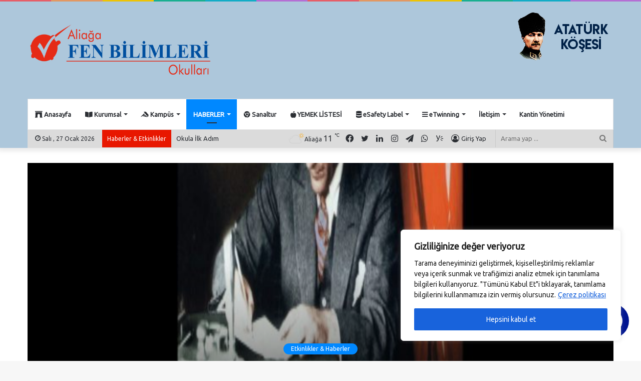

--- FILE ---
content_type: text/html; charset=UTF-8
request_url: https://fenbilimlerialiaga.k12.tr/fen-bilimleri-aliaga-kampusu-ailesi-olarak-10-kasi-5/
body_size: 34735
content:
<!DOCTYPE html>
<html lang="tr" class="" data-skin="light">
<head>
	<meta charset="UTF-8" />
	<link rel="profile" href="http://gmpg.org/xfn/11" />
	<title>Fen Bilimleri Aliağa Kampüsü Ailesi olarak 10 Kası&#8230; &#8211; Fen Bilimleri Okulları  Aliağa Kamp&uuml;s&uuml;</title>
<meta name='robots' content='max-image-preview:large' />
<link rel='dns-prefetch' href='//www.googletagmanager.com' />
<link rel="alternate" type="application/rss+xml" title="Fen Bilimleri Okulları  Aliağa Kamp&uuml;s&uuml; &raquo; akışı" href="https://fenbilimlerialiaga.k12.tr/feed/" />
<link rel="alternate" title="oEmbed (JSON)" type="application/json+oembed" href="https://fenbilimlerialiaga.k12.tr/wp-json/oembed/1.0/embed?url=https%3A%2F%2Ffenbilimlerialiaga.k12.tr%2Ffen-bilimleri-aliaga-kampusu-ailesi-olarak-10-kasi-5%2F" />
<link rel="alternate" title="oEmbed (XML)" type="text/xml+oembed" href="https://fenbilimlerialiaga.k12.tr/wp-json/oembed/1.0/embed?url=https%3A%2F%2Ffenbilimlerialiaga.k12.tr%2Ffen-bilimleri-aliaga-kampusu-ailesi-olarak-10-kasi-5%2F&#038;format=xml" />
<style id='wp-img-auto-sizes-contain-inline-css' type='text/css'>
img:is([sizes=auto i],[sizes^="auto," i]){contain-intrinsic-size:3000px 1500px}
/*# sourceURL=wp-img-auto-sizes-contain-inline-css */
</style>
<link rel='stylesheet' id='embed-pdf-viewer-css' href='https://fenbilimlerialiaga.k12.tr/wp-content/plugins/embed-pdf-viewer/css/embed-pdf-viewer.css?ver=6.9' type='text/css' media='screen' />
<link rel='stylesheet' id='twb-open-sans-css' href='https://fonts.googleapis.com/css?family=Open+Sans%3A300%2C400%2C500%2C600%2C700%2C800&#038;display=swap&#038;ver=6.9' type='text/css' media='all' />
<link rel='stylesheet' id='twbbwg-global-css' href='https://fenbilimlerialiaga.k12.tr/wp-content/plugins/photo-gallery/booster/assets/css/global.css?ver=1.0.0' type='text/css' media='all' />
<style id='wp-emoji-styles-inline-css' type='text/css'>

	img.wp-smiley, img.emoji {
		display: inline !important;
		border: none !important;
		box-shadow: none !important;
		height: 1em !important;
		width: 1em !important;
		margin: 0 0.07em !important;
		vertical-align: -0.1em !important;
		background: none !important;
		padding: 0 !important;
	}
/*# sourceURL=wp-emoji-styles-inline-css */
</style>
<style id='wp-block-library-inline-css' type='text/css'>
:root{--wp-block-synced-color:#7a00df;--wp-block-synced-color--rgb:122,0,223;--wp-bound-block-color:var(--wp-block-synced-color);--wp-editor-canvas-background:#ddd;--wp-admin-theme-color:#007cba;--wp-admin-theme-color--rgb:0,124,186;--wp-admin-theme-color-darker-10:#006ba1;--wp-admin-theme-color-darker-10--rgb:0,107,160.5;--wp-admin-theme-color-darker-20:#005a87;--wp-admin-theme-color-darker-20--rgb:0,90,135;--wp-admin-border-width-focus:2px}@media (min-resolution:192dpi){:root{--wp-admin-border-width-focus:1.5px}}.wp-element-button{cursor:pointer}:root .has-very-light-gray-background-color{background-color:#eee}:root .has-very-dark-gray-background-color{background-color:#313131}:root .has-very-light-gray-color{color:#eee}:root .has-very-dark-gray-color{color:#313131}:root .has-vivid-green-cyan-to-vivid-cyan-blue-gradient-background{background:linear-gradient(135deg,#00d084,#0693e3)}:root .has-purple-crush-gradient-background{background:linear-gradient(135deg,#34e2e4,#4721fb 50%,#ab1dfe)}:root .has-hazy-dawn-gradient-background{background:linear-gradient(135deg,#faaca8,#dad0ec)}:root .has-subdued-olive-gradient-background{background:linear-gradient(135deg,#fafae1,#67a671)}:root .has-atomic-cream-gradient-background{background:linear-gradient(135deg,#fdd79a,#004a59)}:root .has-nightshade-gradient-background{background:linear-gradient(135deg,#330968,#31cdcf)}:root .has-midnight-gradient-background{background:linear-gradient(135deg,#020381,#2874fc)}:root{--wp--preset--font-size--normal:16px;--wp--preset--font-size--huge:42px}.has-regular-font-size{font-size:1em}.has-larger-font-size{font-size:2.625em}.has-normal-font-size{font-size:var(--wp--preset--font-size--normal)}.has-huge-font-size{font-size:var(--wp--preset--font-size--huge)}.has-text-align-center{text-align:center}.has-text-align-left{text-align:left}.has-text-align-right{text-align:right}.has-fit-text{white-space:nowrap!important}#end-resizable-editor-section{display:none}.aligncenter{clear:both}.items-justified-left{justify-content:flex-start}.items-justified-center{justify-content:center}.items-justified-right{justify-content:flex-end}.items-justified-space-between{justify-content:space-between}.screen-reader-text{border:0;clip-path:inset(50%);height:1px;margin:-1px;overflow:hidden;padding:0;position:absolute;width:1px;word-wrap:normal!important}.screen-reader-text:focus{background-color:#ddd;clip-path:none;color:#444;display:block;font-size:1em;height:auto;left:5px;line-height:normal;padding:15px 23px 14px;text-decoration:none;top:5px;width:auto;z-index:100000}html :where(.has-border-color){border-style:solid}html :where([style*=border-top-color]){border-top-style:solid}html :where([style*=border-right-color]){border-right-style:solid}html :where([style*=border-bottom-color]){border-bottom-style:solid}html :where([style*=border-left-color]){border-left-style:solid}html :where([style*=border-width]){border-style:solid}html :where([style*=border-top-width]){border-top-style:solid}html :where([style*=border-right-width]){border-right-style:solid}html :where([style*=border-bottom-width]){border-bottom-style:solid}html :where([style*=border-left-width]){border-left-style:solid}html :where(img[class*=wp-image-]){height:auto;max-width:100%}:where(figure){margin:0 0 1em}html :where(.is-position-sticky){--wp-admin--admin-bar--position-offset:var(--wp-admin--admin-bar--height,0px)}@media screen and (max-width:600px){html :where(.is-position-sticky){--wp-admin--admin-bar--position-offset:0px}}

/*# sourceURL=wp-block-library-inline-css */
</style><style id='wp-block-image-inline-css' type='text/css'>
.wp-block-image>a,.wp-block-image>figure>a{display:inline-block}.wp-block-image img{box-sizing:border-box;height:auto;max-width:100%;vertical-align:bottom}@media not (prefers-reduced-motion){.wp-block-image img.hide{visibility:hidden}.wp-block-image img.show{animation:show-content-image .4s}}.wp-block-image[style*=border-radius] img,.wp-block-image[style*=border-radius]>a{border-radius:inherit}.wp-block-image.has-custom-border img{box-sizing:border-box}.wp-block-image.aligncenter{text-align:center}.wp-block-image.alignfull>a,.wp-block-image.alignwide>a{width:100%}.wp-block-image.alignfull img,.wp-block-image.alignwide img{height:auto;width:100%}.wp-block-image .aligncenter,.wp-block-image .alignleft,.wp-block-image .alignright,.wp-block-image.aligncenter,.wp-block-image.alignleft,.wp-block-image.alignright{display:table}.wp-block-image .aligncenter>figcaption,.wp-block-image .alignleft>figcaption,.wp-block-image .alignright>figcaption,.wp-block-image.aligncenter>figcaption,.wp-block-image.alignleft>figcaption,.wp-block-image.alignright>figcaption{caption-side:bottom;display:table-caption}.wp-block-image .alignleft{float:left;margin:.5em 1em .5em 0}.wp-block-image .alignright{float:right;margin:.5em 0 .5em 1em}.wp-block-image .aligncenter{margin-left:auto;margin-right:auto}.wp-block-image :where(figcaption){margin-bottom:1em;margin-top:.5em}.wp-block-image.is-style-circle-mask img{border-radius:9999px}@supports ((-webkit-mask-image:none) or (mask-image:none)) or (-webkit-mask-image:none){.wp-block-image.is-style-circle-mask img{border-radius:0;-webkit-mask-image:url('data:image/svg+xml;utf8,<svg viewBox="0 0 100 100" xmlns="http://www.w3.org/2000/svg"><circle cx="50" cy="50" r="50"/></svg>');mask-image:url('data:image/svg+xml;utf8,<svg viewBox="0 0 100 100" xmlns="http://www.w3.org/2000/svg"><circle cx="50" cy="50" r="50"/></svg>');mask-mode:alpha;-webkit-mask-position:center;mask-position:center;-webkit-mask-repeat:no-repeat;mask-repeat:no-repeat;-webkit-mask-size:contain;mask-size:contain}}:root :where(.wp-block-image.is-style-rounded img,.wp-block-image .is-style-rounded img){border-radius:9999px}.wp-block-image figure{margin:0}.wp-lightbox-container{display:flex;flex-direction:column;position:relative}.wp-lightbox-container img{cursor:zoom-in}.wp-lightbox-container img:hover+button{opacity:1}.wp-lightbox-container button{align-items:center;backdrop-filter:blur(16px) saturate(180%);background-color:#5a5a5a40;border:none;border-radius:4px;cursor:zoom-in;display:flex;height:20px;justify-content:center;opacity:0;padding:0;position:absolute;right:16px;text-align:center;top:16px;width:20px;z-index:100}@media not (prefers-reduced-motion){.wp-lightbox-container button{transition:opacity .2s ease}}.wp-lightbox-container button:focus-visible{outline:3px auto #5a5a5a40;outline:3px auto -webkit-focus-ring-color;outline-offset:3px}.wp-lightbox-container button:hover{cursor:pointer;opacity:1}.wp-lightbox-container button:focus{opacity:1}.wp-lightbox-container button:focus,.wp-lightbox-container button:hover,.wp-lightbox-container button:not(:hover):not(:active):not(.has-background){background-color:#5a5a5a40;border:none}.wp-lightbox-overlay{box-sizing:border-box;cursor:zoom-out;height:100vh;left:0;overflow:hidden;position:fixed;top:0;visibility:hidden;width:100%;z-index:100000}.wp-lightbox-overlay .close-button{align-items:center;cursor:pointer;display:flex;justify-content:center;min-height:40px;min-width:40px;padding:0;position:absolute;right:calc(env(safe-area-inset-right) + 16px);top:calc(env(safe-area-inset-top) + 16px);z-index:5000000}.wp-lightbox-overlay .close-button:focus,.wp-lightbox-overlay .close-button:hover,.wp-lightbox-overlay .close-button:not(:hover):not(:active):not(.has-background){background:none;border:none}.wp-lightbox-overlay .lightbox-image-container{height:var(--wp--lightbox-container-height);left:50%;overflow:hidden;position:absolute;top:50%;transform:translate(-50%,-50%);transform-origin:top left;width:var(--wp--lightbox-container-width);z-index:9999999999}.wp-lightbox-overlay .wp-block-image{align-items:center;box-sizing:border-box;display:flex;height:100%;justify-content:center;margin:0;position:relative;transform-origin:0 0;width:100%;z-index:3000000}.wp-lightbox-overlay .wp-block-image img{height:var(--wp--lightbox-image-height);min-height:var(--wp--lightbox-image-height);min-width:var(--wp--lightbox-image-width);width:var(--wp--lightbox-image-width)}.wp-lightbox-overlay .wp-block-image figcaption{display:none}.wp-lightbox-overlay button{background:none;border:none}.wp-lightbox-overlay .scrim{background-color:#fff;height:100%;opacity:.9;position:absolute;width:100%;z-index:2000000}.wp-lightbox-overlay.active{visibility:visible}@media not (prefers-reduced-motion){.wp-lightbox-overlay.active{animation:turn-on-visibility .25s both}.wp-lightbox-overlay.active img{animation:turn-on-visibility .35s both}.wp-lightbox-overlay.show-closing-animation:not(.active){animation:turn-off-visibility .35s both}.wp-lightbox-overlay.show-closing-animation:not(.active) img{animation:turn-off-visibility .25s both}.wp-lightbox-overlay.zoom.active{animation:none;opacity:1;visibility:visible}.wp-lightbox-overlay.zoom.active .lightbox-image-container{animation:lightbox-zoom-in .4s}.wp-lightbox-overlay.zoom.active .lightbox-image-container img{animation:none}.wp-lightbox-overlay.zoom.active .scrim{animation:turn-on-visibility .4s forwards}.wp-lightbox-overlay.zoom.show-closing-animation:not(.active){animation:none}.wp-lightbox-overlay.zoom.show-closing-animation:not(.active) .lightbox-image-container{animation:lightbox-zoom-out .4s}.wp-lightbox-overlay.zoom.show-closing-animation:not(.active) .lightbox-image-container img{animation:none}.wp-lightbox-overlay.zoom.show-closing-animation:not(.active) .scrim{animation:turn-off-visibility .4s forwards}}@keyframes show-content-image{0%{visibility:hidden}99%{visibility:hidden}to{visibility:visible}}@keyframes turn-on-visibility{0%{opacity:0}to{opacity:1}}@keyframes turn-off-visibility{0%{opacity:1;visibility:visible}99%{opacity:0;visibility:visible}to{opacity:0;visibility:hidden}}@keyframes lightbox-zoom-in{0%{transform:translate(calc((-100vw + var(--wp--lightbox-scrollbar-width))/2 + var(--wp--lightbox-initial-left-position)),calc(-50vh + var(--wp--lightbox-initial-top-position))) scale(var(--wp--lightbox-scale))}to{transform:translate(-50%,-50%) scale(1)}}@keyframes lightbox-zoom-out{0%{transform:translate(-50%,-50%) scale(1);visibility:visible}99%{visibility:visible}to{transform:translate(calc((-100vw + var(--wp--lightbox-scrollbar-width))/2 + var(--wp--lightbox-initial-left-position)),calc(-50vh + var(--wp--lightbox-initial-top-position))) scale(var(--wp--lightbox-scale));visibility:hidden}}
/*# sourceURL=https://fenbilimlerialiaga.k12.tr/wp-includes/blocks/image/style.min.css */
</style>
<style id='wp-block-image-theme-inline-css' type='text/css'>
:root :where(.wp-block-image figcaption){color:#555;font-size:13px;text-align:center}.is-dark-theme :root :where(.wp-block-image figcaption){color:#ffffffa6}.wp-block-image{margin:0 0 1em}
/*# sourceURL=https://fenbilimlerialiaga.k12.tr/wp-includes/blocks/image/theme.min.css */
</style>
<style id='wp-block-list-inline-css' type='text/css'>
ol,ul{box-sizing:border-box}:root :where(.wp-block-list.has-background){padding:1.25em 2.375em}
/*# sourceURL=https://fenbilimlerialiaga.k12.tr/wp-includes/blocks/list/style.min.css */
</style>
<style id='wp-block-paragraph-inline-css' type='text/css'>
.is-small-text{font-size:.875em}.is-regular-text{font-size:1em}.is-large-text{font-size:2.25em}.is-larger-text{font-size:3em}.has-drop-cap:not(:focus):first-letter{float:left;font-size:8.4em;font-style:normal;font-weight:100;line-height:.68;margin:.05em .1em 0 0;text-transform:uppercase}body.rtl .has-drop-cap:not(:focus):first-letter{float:none;margin-left:.1em}p.has-drop-cap.has-background{overflow:hidden}:root :where(p.has-background){padding:1.25em 2.375em}:where(p.has-text-color:not(.has-link-color)) a{color:inherit}p.has-text-align-left[style*="writing-mode:vertical-lr"],p.has-text-align-right[style*="writing-mode:vertical-rl"]{rotate:180deg}
/*# sourceURL=https://fenbilimlerialiaga.k12.tr/wp-includes/blocks/paragraph/style.min.css */
</style>
<style id='global-styles-inline-css' type='text/css'>
:root{--wp--preset--aspect-ratio--square: 1;--wp--preset--aspect-ratio--4-3: 4/3;--wp--preset--aspect-ratio--3-4: 3/4;--wp--preset--aspect-ratio--3-2: 3/2;--wp--preset--aspect-ratio--2-3: 2/3;--wp--preset--aspect-ratio--16-9: 16/9;--wp--preset--aspect-ratio--9-16: 9/16;--wp--preset--color--black: #000000;--wp--preset--color--cyan-bluish-gray: #abb8c3;--wp--preset--color--white: #ffffff;--wp--preset--color--pale-pink: #f78da7;--wp--preset--color--vivid-red: #cf2e2e;--wp--preset--color--luminous-vivid-orange: #ff6900;--wp--preset--color--luminous-vivid-amber: #fcb900;--wp--preset--color--light-green-cyan: #7bdcb5;--wp--preset--color--vivid-green-cyan: #00d084;--wp--preset--color--pale-cyan-blue: #8ed1fc;--wp--preset--color--vivid-cyan-blue: #0693e3;--wp--preset--color--vivid-purple: #9b51e0;--wp--preset--gradient--vivid-cyan-blue-to-vivid-purple: linear-gradient(135deg,rgb(6,147,227) 0%,rgb(155,81,224) 100%);--wp--preset--gradient--light-green-cyan-to-vivid-green-cyan: linear-gradient(135deg,rgb(122,220,180) 0%,rgb(0,208,130) 100%);--wp--preset--gradient--luminous-vivid-amber-to-luminous-vivid-orange: linear-gradient(135deg,rgb(252,185,0) 0%,rgb(255,105,0) 100%);--wp--preset--gradient--luminous-vivid-orange-to-vivid-red: linear-gradient(135deg,rgb(255,105,0) 0%,rgb(207,46,46) 100%);--wp--preset--gradient--very-light-gray-to-cyan-bluish-gray: linear-gradient(135deg,rgb(238,238,238) 0%,rgb(169,184,195) 100%);--wp--preset--gradient--cool-to-warm-spectrum: linear-gradient(135deg,rgb(74,234,220) 0%,rgb(151,120,209) 20%,rgb(207,42,186) 40%,rgb(238,44,130) 60%,rgb(251,105,98) 80%,rgb(254,248,76) 100%);--wp--preset--gradient--blush-light-purple: linear-gradient(135deg,rgb(255,206,236) 0%,rgb(152,150,240) 100%);--wp--preset--gradient--blush-bordeaux: linear-gradient(135deg,rgb(254,205,165) 0%,rgb(254,45,45) 50%,rgb(107,0,62) 100%);--wp--preset--gradient--luminous-dusk: linear-gradient(135deg,rgb(255,203,112) 0%,rgb(199,81,192) 50%,rgb(65,88,208) 100%);--wp--preset--gradient--pale-ocean: linear-gradient(135deg,rgb(255,245,203) 0%,rgb(182,227,212) 50%,rgb(51,167,181) 100%);--wp--preset--gradient--electric-grass: linear-gradient(135deg,rgb(202,248,128) 0%,rgb(113,206,126) 100%);--wp--preset--gradient--midnight: linear-gradient(135deg,rgb(2,3,129) 0%,rgb(40,116,252) 100%);--wp--preset--font-size--small: 13px;--wp--preset--font-size--medium: 20px;--wp--preset--font-size--large: 36px;--wp--preset--font-size--x-large: 42px;--wp--preset--spacing--20: 0.44rem;--wp--preset--spacing--30: 0.67rem;--wp--preset--spacing--40: 1rem;--wp--preset--spacing--50: 1.5rem;--wp--preset--spacing--60: 2.25rem;--wp--preset--spacing--70: 3.38rem;--wp--preset--spacing--80: 5.06rem;--wp--preset--shadow--natural: 6px 6px 9px rgba(0, 0, 0, 0.2);--wp--preset--shadow--deep: 12px 12px 50px rgba(0, 0, 0, 0.4);--wp--preset--shadow--sharp: 6px 6px 0px rgba(0, 0, 0, 0.2);--wp--preset--shadow--outlined: 6px 6px 0px -3px rgb(255, 255, 255), 6px 6px rgb(0, 0, 0);--wp--preset--shadow--crisp: 6px 6px 0px rgb(0, 0, 0);}:where(.is-layout-flex){gap: 0.5em;}:where(.is-layout-grid){gap: 0.5em;}body .is-layout-flex{display: flex;}.is-layout-flex{flex-wrap: wrap;align-items: center;}.is-layout-flex > :is(*, div){margin: 0;}body .is-layout-grid{display: grid;}.is-layout-grid > :is(*, div){margin: 0;}:where(.wp-block-columns.is-layout-flex){gap: 2em;}:where(.wp-block-columns.is-layout-grid){gap: 2em;}:where(.wp-block-post-template.is-layout-flex){gap: 1.25em;}:where(.wp-block-post-template.is-layout-grid){gap: 1.25em;}.has-black-color{color: var(--wp--preset--color--black) !important;}.has-cyan-bluish-gray-color{color: var(--wp--preset--color--cyan-bluish-gray) !important;}.has-white-color{color: var(--wp--preset--color--white) !important;}.has-pale-pink-color{color: var(--wp--preset--color--pale-pink) !important;}.has-vivid-red-color{color: var(--wp--preset--color--vivid-red) !important;}.has-luminous-vivid-orange-color{color: var(--wp--preset--color--luminous-vivid-orange) !important;}.has-luminous-vivid-amber-color{color: var(--wp--preset--color--luminous-vivid-amber) !important;}.has-light-green-cyan-color{color: var(--wp--preset--color--light-green-cyan) !important;}.has-vivid-green-cyan-color{color: var(--wp--preset--color--vivid-green-cyan) !important;}.has-pale-cyan-blue-color{color: var(--wp--preset--color--pale-cyan-blue) !important;}.has-vivid-cyan-blue-color{color: var(--wp--preset--color--vivid-cyan-blue) !important;}.has-vivid-purple-color{color: var(--wp--preset--color--vivid-purple) !important;}.has-black-background-color{background-color: var(--wp--preset--color--black) !important;}.has-cyan-bluish-gray-background-color{background-color: var(--wp--preset--color--cyan-bluish-gray) !important;}.has-white-background-color{background-color: var(--wp--preset--color--white) !important;}.has-pale-pink-background-color{background-color: var(--wp--preset--color--pale-pink) !important;}.has-vivid-red-background-color{background-color: var(--wp--preset--color--vivid-red) !important;}.has-luminous-vivid-orange-background-color{background-color: var(--wp--preset--color--luminous-vivid-orange) !important;}.has-luminous-vivid-amber-background-color{background-color: var(--wp--preset--color--luminous-vivid-amber) !important;}.has-light-green-cyan-background-color{background-color: var(--wp--preset--color--light-green-cyan) !important;}.has-vivid-green-cyan-background-color{background-color: var(--wp--preset--color--vivid-green-cyan) !important;}.has-pale-cyan-blue-background-color{background-color: var(--wp--preset--color--pale-cyan-blue) !important;}.has-vivid-cyan-blue-background-color{background-color: var(--wp--preset--color--vivid-cyan-blue) !important;}.has-vivid-purple-background-color{background-color: var(--wp--preset--color--vivid-purple) !important;}.has-black-border-color{border-color: var(--wp--preset--color--black) !important;}.has-cyan-bluish-gray-border-color{border-color: var(--wp--preset--color--cyan-bluish-gray) !important;}.has-white-border-color{border-color: var(--wp--preset--color--white) !important;}.has-pale-pink-border-color{border-color: var(--wp--preset--color--pale-pink) !important;}.has-vivid-red-border-color{border-color: var(--wp--preset--color--vivid-red) !important;}.has-luminous-vivid-orange-border-color{border-color: var(--wp--preset--color--luminous-vivid-orange) !important;}.has-luminous-vivid-amber-border-color{border-color: var(--wp--preset--color--luminous-vivid-amber) !important;}.has-light-green-cyan-border-color{border-color: var(--wp--preset--color--light-green-cyan) !important;}.has-vivid-green-cyan-border-color{border-color: var(--wp--preset--color--vivid-green-cyan) !important;}.has-pale-cyan-blue-border-color{border-color: var(--wp--preset--color--pale-cyan-blue) !important;}.has-vivid-cyan-blue-border-color{border-color: var(--wp--preset--color--vivid-cyan-blue) !important;}.has-vivid-purple-border-color{border-color: var(--wp--preset--color--vivid-purple) !important;}.has-vivid-cyan-blue-to-vivid-purple-gradient-background{background: var(--wp--preset--gradient--vivid-cyan-blue-to-vivid-purple) !important;}.has-light-green-cyan-to-vivid-green-cyan-gradient-background{background: var(--wp--preset--gradient--light-green-cyan-to-vivid-green-cyan) !important;}.has-luminous-vivid-amber-to-luminous-vivid-orange-gradient-background{background: var(--wp--preset--gradient--luminous-vivid-amber-to-luminous-vivid-orange) !important;}.has-luminous-vivid-orange-to-vivid-red-gradient-background{background: var(--wp--preset--gradient--luminous-vivid-orange-to-vivid-red) !important;}.has-very-light-gray-to-cyan-bluish-gray-gradient-background{background: var(--wp--preset--gradient--very-light-gray-to-cyan-bluish-gray) !important;}.has-cool-to-warm-spectrum-gradient-background{background: var(--wp--preset--gradient--cool-to-warm-spectrum) !important;}.has-blush-light-purple-gradient-background{background: var(--wp--preset--gradient--blush-light-purple) !important;}.has-blush-bordeaux-gradient-background{background: var(--wp--preset--gradient--blush-bordeaux) !important;}.has-luminous-dusk-gradient-background{background: var(--wp--preset--gradient--luminous-dusk) !important;}.has-pale-ocean-gradient-background{background: var(--wp--preset--gradient--pale-ocean) !important;}.has-electric-grass-gradient-background{background: var(--wp--preset--gradient--electric-grass) !important;}.has-midnight-gradient-background{background: var(--wp--preset--gradient--midnight) !important;}.has-small-font-size{font-size: var(--wp--preset--font-size--small) !important;}.has-medium-font-size{font-size: var(--wp--preset--font-size--medium) !important;}.has-large-font-size{font-size: var(--wp--preset--font-size--large) !important;}.has-x-large-font-size{font-size: var(--wp--preset--font-size--x-large) !important;}
/*# sourceURL=global-styles-inline-css */
</style>

<style id='classic-theme-styles-inline-css' type='text/css'>
/*! This file is auto-generated */
.wp-block-button__link{color:#fff;background-color:#32373c;border-radius:9999px;box-shadow:none;text-decoration:none;padding:calc(.667em + 2px) calc(1.333em + 2px);font-size:1.125em}.wp-block-file__button{background:#32373c;color:#fff;text-decoration:none}
/*# sourceURL=/wp-includes/css/classic-themes.min.css */
</style>
<link rel='stylesheet' id='awsm-ead-public-css' href='https://fenbilimlerialiaga.k12.tr/wp-content/plugins/embed-any-document/css/embed-public.min.css?ver=2.7.1' type='text/css' media='all' />
<link rel='stylesheet' id='contact-form-7-css' href='https://fenbilimlerialiaga.k12.tr/wp-content/plugins/contact-form-7/includes/css/styles.css?ver=5.7.7' type='text/css' media='all' />
<link rel='stylesheet' id='custom-css' href='https://fenbilimlerialiaga.k12.tr/wp-content/plugins/ims-countdown/css/custom.css?ver=6.9' type='text/css' media='all' />
<link rel='stylesheet' id='bwg_fonts-css' href='https://fenbilimlerialiaga.k12.tr/wp-content/plugins/photo-gallery/css/bwg-fonts/fonts.css?ver=0.0.1' type='text/css' media='all' />
<link rel='stylesheet' id='sumoselect-css' href='https://fenbilimlerialiaga.k12.tr/wp-content/plugins/photo-gallery/css/sumoselect.min.css?ver=3.4.6' type='text/css' media='all' />
<link rel='stylesheet' id='mCustomScrollbar-css' href='https://fenbilimlerialiaga.k12.tr/wp-content/plugins/photo-gallery/css/jquery.mCustomScrollbar.min.css?ver=3.1.5' type='text/css' media='all' />
<link rel='stylesheet' id='bwg_googlefonts-css' href='https://fonts.googleapis.com/css?family=Ubuntu&#038;subset=greek,latin,greek-ext,vietnamese,cyrillic-ext,latin-ext,cyrillic' type='text/css' media='all' />
<link rel='stylesheet' id='bwg_frontend-css' href='https://fenbilimlerialiaga.k12.tr/wp-content/plugins/photo-gallery/css/styles.min.css?ver=1.8.16' type='text/css' media='all' />
<link rel='stylesheet' id='usp_style-css' href='https://fenbilimlerialiaga.k12.tr/wp-content/plugins/user-submitted-posts/resources/usp.css?ver=20230311' type='text/css' media='all' />
<link rel='stylesheet' id='wp-story-main-css' href='https://fenbilimlerialiaga.k12.tr/wp-content/plugins/wp-story/dist/wp-story.css?ver=2.1.2' type='text/css' media='all' />
<link rel='stylesheet' id='newsletter-css' href='https://fenbilimlerialiaga.k12.tr/wp-content/plugins/newsletter/style.css?ver=7.8.8' type='text/css' media='all' />
<link rel='stylesheet' id='tablepress-default-css' href='https://fenbilimlerialiaga.k12.tr/wp-content/plugins/tablepress/css/build/default.css?ver=2.0.4' type='text/css' media='all' />
<link rel='stylesheet' id='tie-css-base-css' href='https://fenbilimlerialiaga.k12.tr/wp-content/themes/jannah/assets/css/base.min.css?ver=5.4.7' type='text/css' media='all' />
<link rel='stylesheet' id='tie-css-styles-css' href='https://fenbilimlerialiaga.k12.tr/wp-content/themes/jannah/assets/css/style.min.css?ver=5.4.7' type='text/css' media='all' />
<link rel='stylesheet' id='tie-css-widgets-css' href='https://fenbilimlerialiaga.k12.tr/wp-content/themes/jannah/assets/css/widgets.min.css?ver=5.4.7' type='text/css' media='all' />
<link rel='stylesheet' id='tie-css-helpers-css' href='https://fenbilimlerialiaga.k12.tr/wp-content/themes/jannah/assets/css/helpers.min.css?ver=5.4.7' type='text/css' media='all' />
<link rel='stylesheet' id='tie-fontawesome5-css' href='https://fenbilimlerialiaga.k12.tr/wp-content/themes/jannah/assets/css/fontawesome.css?ver=5.4.7' type='text/css' media='all' />
<link rel='stylesheet' id='tie-css-ilightbox-css' href='https://fenbilimlerialiaga.k12.tr/wp-content/themes/jannah/assets/ilightbox/dark-skin/skin.css?ver=5.4.7' type='text/css' media='all' />
<link rel='stylesheet' id='tie-css-shortcodes-css' href='https://fenbilimlerialiaga.k12.tr/wp-content/themes/jannah/assets/css/plugins/shortcodes.min.css?ver=5.4.7' type='text/css' media='all' />
<link rel='stylesheet' id='tie-css-single-css' href='https://fenbilimlerialiaga.k12.tr/wp-content/themes/jannah/assets/css/single.min.css?ver=5.4.7' type='text/css' media='all' />
<link rel='stylesheet' id='tie-css-print-css' href='https://fenbilimlerialiaga.k12.tr/wp-content/themes/jannah/assets/css/print.css?ver=5.4.7' type='text/css' media='print' />
<link rel='stylesheet' id='taqyeem-styles-css' href='https://fenbilimlerialiaga.k12.tr/wp-content/themes/jannah/assets/css/plugins/taqyeem.min.css?ver=5.4.7' type='text/css' media='all' />
<link rel='stylesheet' id='tie-css-style-custom-css' href='https://fenbilimlerialiaga.k12.tr/wp-content/themes/jannah/assets/custom-css/style-custom.css?ver=21125' type='text/css' media='all' />
<script type="text/javascript" src="https://fenbilimlerialiaga.k12.tr/wp-includes/js/jquery/jquery.min.js?ver=3.7.1" id="jquery-core-js"></script>
<script type="text/javascript" src="https://fenbilimlerialiaga.k12.tr/wp-includes/js/jquery/jquery-migrate.min.js?ver=3.4.1" id="jquery-migrate-js"></script>
<script type="text/javascript" src="https://fenbilimlerialiaga.k12.tr/wp-content/plugins/photo-gallery/booster/assets/js/circle-progress.js?ver=1.2.2" id="twbbwg-circle-js"></script>
<script type="text/javascript" id="twbbwg-global-js-extra">
/* <![CDATA[ */
var twb = {"nonce":"94c4351375","ajax_url":"https://fenbilimlerialiaga.k12.tr/wp-admin/admin-ajax.php","plugin_url":"https://fenbilimlerialiaga.k12.tr/wp-content/plugins/photo-gallery/booster","href":"https://fenbilimlerialiaga.k12.tr/wp-admin/admin.php?page=twbbwg_photo-gallery"};
var twb = {"nonce":"94c4351375","ajax_url":"https://fenbilimlerialiaga.k12.tr/wp-admin/admin-ajax.php","plugin_url":"https://fenbilimlerialiaga.k12.tr/wp-content/plugins/photo-gallery/booster","href":"https://fenbilimlerialiaga.k12.tr/wp-admin/admin.php?page=twbbwg_photo-gallery"};
//# sourceURL=twbbwg-global-js-extra
/* ]]> */
</script>
<script type="text/javascript" src="https://fenbilimlerialiaga.k12.tr/wp-content/plugins/photo-gallery/booster/assets/js/global.js?ver=1.0.0" id="twbbwg-global-js"></script>
<script type="text/javascript" id="cookie-law-info-js-extra">
/* <![CDATA[ */
var _ckyConfig = {"_ipData":[],"_assetsURL":"https://fenbilimlerialiaga.k12.tr/wp-content/plugins/cookie-law-info/lite/frontend/images/","_publicURL":"https://fenbilimlerialiaga.k12.tr","_expiry":"365","_categories":[{"name":"Necessary","slug":"necessary","isNecessary":true,"ccpaDoNotSell":true,"cookies":[],"active":true,"defaultConsent":{"gdpr":true,"ccpa":true}},{"name":"Functional","slug":"functional","isNecessary":false,"ccpaDoNotSell":true,"cookies":[],"active":true,"defaultConsent":{"gdpr":false,"ccpa":false}},{"name":"Analytics","slug":"analytics","isNecessary":false,"ccpaDoNotSell":true,"cookies":[],"active":true,"defaultConsent":{"gdpr":false,"ccpa":false}},{"name":"Performance","slug":"performance","isNecessary":false,"ccpaDoNotSell":true,"cookies":[],"active":true,"defaultConsent":{"gdpr":false,"ccpa":false}},{"name":"Advertisement","slug":"advertisement","isNecessary":false,"ccpaDoNotSell":true,"cookies":[],"active":true,"defaultConsent":{"gdpr":false,"ccpa":false}}],"_activeLaw":"gdpr","_rootDomain":"","_block":"1","_showBanner":"1","_bannerConfig":{"settings":{"type":"box","position":"bottom-right","applicableLaw":"gdpr"},"behaviours":{"reloadBannerOnAccept":false,"loadAnalyticsByDefault":false,"animations":{"onLoad":"animate","onHide":"sticky"}},"config":{"revisitConsent":{"status":false,"tag":"revisit-consent","position":"bottom-left","meta":{"url":"#"},"styles":{"background-color":"#0056A7"},"elements":{"title":{"type":"text","tag":"revisit-consent-title","status":true,"styles":{"color":"#0056a7"}}}},"preferenceCenter":{"toggle":{"status":true,"tag":"detail-category-toggle","type":"toggle","states":{"active":{"styles":{"background-color":"#1863DC"}},"inactive":{"styles":{"background-color":"#D0D5D2"}}}}},"categoryPreview":{"status":false,"toggle":{"status":true,"tag":"detail-category-preview-toggle","type":"toggle","states":{"active":{"styles":{"background-color":"#1863DC"}},"inactive":{"styles":{"background-color":"#D0D5D2"}}}}},"videoPlaceholder":{"status":true,"styles":{"background-color":"#000000","border-color":"#000000","color":"#ffffff"}},"readMore":{"status":true,"tag":"readmore-button","type":"link","meta":{"noFollow":true,"newTab":true},"styles":{"color":"#1863DC","background-color":"transparent","border-color":"transparent"}},"auditTable":{"status":true},"optOption":{"status":true,"toggle":{"status":true,"tag":"optout-option-toggle","type":"toggle","states":{"active":{"styles":{"background-color":"#1863dc"}},"inactive":{"styles":{"background-color":"#FFFFFF"}}}}}}},"_version":"3.1.1","_logConsent":"1","_tags":[{"tag":"accept-button","styles":{"color":"#FFFFFF","background-color":"#1863DC","border-color":"#1863DC"}},{"tag":"reject-button","styles":{"color":"#1863DC","background-color":"transparent","border-color":"#1863DC"}},{"tag":"settings-button","styles":{"color":"#1863DC","background-color":"transparent","border-color":"#1863DC"}},{"tag":"readmore-button","styles":{"color":"#1863DC","background-color":"transparent","border-color":"transparent"}},{"tag":"donotsell-button","styles":{"color":"#1863DC","background-color":"transparent","border-color":"transparent"}},{"tag":"accept-button","styles":{"color":"#FFFFFF","background-color":"#1863DC","border-color":"#1863DC"}},{"tag":"revisit-consent","styles":{"background-color":"#0056A7"}}],"_shortCodes":[{"key":"cky_readmore","content":"\u003Ca href=\"https://fenbilimlerialiaga.k12.tr/cerez-politikasi/\" class=\"cky-policy\" aria-label=\"\u00c7erez politikas\u0131\" target=\"_blank\" rel=\"noopener\" data-cky-tag=\"readmore-button\"\u003E\u00c7erez politikas\u0131\u003C/a\u003E","tag":"readmore-button","status":true,"attributes":{"rel":"nofollow","target":"_blank"}},{"key":"cky_show_desc","content":"\u003Cbutton class=\"cky-show-desc-btn\" data-cky-tag=\"show-desc-button\" aria-label=\"Daha fazla g\u00f6ster\"\u003EDaha fazla g\u00f6ster\u003C/button\u003E","tag":"show-desc-button","status":true,"attributes":[]},{"key":"cky_hide_desc","content":"\u003Cbutton class=\"cky-show-desc-btn\" data-cky-tag=\"hide-desc-button\" aria-label=\"Daha az g\u00f6ster\"\u003EDaha az g\u00f6ster\u003C/button\u003E","tag":"hide-desc-button","status":true,"attributes":[]},{"key":"cky_category_toggle_label","content":"[cky_{{status}}_category_label] [cky_preference_{{category_slug}}_title]","tag":"","status":true,"attributes":[]},{"key":"cky_enable_category_label","content":"Enable","tag":"","status":true,"attributes":[]},{"key":"cky_disable_category_label","content":"Disable","tag":"","status":true,"attributes":[]},{"key":"cky_video_placeholder","content":"\u003Cdiv class=\"video-placeholder-normal\" data-cky-tag=\"video-placeholder\" id=\"[UNIQUEID]\"\u003E\u003Cp class=\"video-placeholder-text-normal\" data-cky-tag=\"placeholder-title\"\u003EBu i\u00e7eri\u011fe eri\u015fmek i\u00e7in l\u00fctfen \u00e7erezleri kabul edin\u003C/p\u003E\u003C/div\u003E","tag":"","status":true,"attributes":[]},{"key":"cky_enable_optout_label","content":"Enable","tag":"","status":true,"attributes":[]},{"key":"cky_disable_optout_label","content":"Disable","tag":"","status":true,"attributes":[]},{"key":"cky_optout_toggle_label","content":"[cky_{{status}}_optout_label] [cky_optout_option_title]","tag":"","status":true,"attributes":[]},{"key":"cky_optout_option_title","content":"Do Not Sell or Share My Personal Information","tag":"","status":true,"attributes":[]},{"key":"cky_optout_close_label","content":"Close","tag":"","status":true,"attributes":[]}],"_rtl":"","_providersToBlock":[]};
var _ckyStyles = {"css":".cky-overlay{background: #000000; opacity: 0.4; position: fixed; top: 0; left: 0; width: 100%; height: 100%; z-index: 99999999;}.cky-hide{display: none;}.cky-btn-revisit-wrapper{display: flex; align-items: center; justify-content: center; background: #0056a7; width: 45px; height: 45px; border-radius: 50%; position: fixed; z-index: 999999; cursor: pointer;}.cky-revisit-bottom-left{bottom: 15px; left: 15px;}.cky-revisit-bottom-right{bottom: 15px; right: 15px;}.cky-btn-revisit-wrapper .cky-btn-revisit{display: flex; align-items: center; justify-content: center; background: none; border: none; cursor: pointer; position: relative; margin: 0; padding: 0;}.cky-btn-revisit-wrapper .cky-btn-revisit img{max-width: fit-content; margin: 0; height: 30px; width: 30px;}.cky-revisit-bottom-left:hover::before{content: attr(data-tooltip); position: absolute; background: #4e4b66; color: #ffffff; left: calc(100% + 7px); font-size: 12px; line-height: 16px; width: max-content; padding: 4px 8px; border-radius: 4px;}.cky-revisit-bottom-left:hover::after{position: absolute; content: \"\"; border: 5px solid transparent; left: calc(100% + 2px); border-left-width: 0; border-right-color: #4e4b66;}.cky-revisit-bottom-right:hover::before{content: attr(data-tooltip); position: absolute; background: #4e4b66; color: #ffffff; right: calc(100% + 7px); font-size: 12px; line-height: 16px; width: max-content; padding: 4px 8px; border-radius: 4px;}.cky-revisit-bottom-right:hover::after{position: absolute; content: \"\"; border: 5px solid transparent; right: calc(100% + 2px); border-right-width: 0; border-left-color: #4e4b66;}.cky-revisit-hide{display: none;}.cky-consent-container{position: fixed; width: 440px; box-sizing: border-box; z-index: 9999999; border-radius: 6px;}.cky-consent-container .cky-consent-bar{background: #ffffff; border: 1px solid; padding: 20px 26px; box-shadow: 0 -1px 10px 0 #acabab4d; border-radius: 6px;}.cky-box-bottom-left{bottom: 40px; left: 40px;}.cky-box-bottom-right{bottom: 40px; right: 40px;}.cky-box-top-left{top: 40px; left: 40px;}.cky-box-top-right{top: 40px; right: 40px;}.cky-custom-brand-logo-wrapper .cky-custom-brand-logo{width: 100px; height: auto; margin: 0 0 12px 0;}.cky-notice .cky-title{color: #212121; font-weight: 700; font-size: 18px; line-height: 24px; margin: 0 0 12px 0;}.cky-notice-des *,.cky-preference-content-wrapper *,.cky-accordion-header-des *,.cky-gpc-wrapper .cky-gpc-desc *{font-size: 14px;}.cky-notice-des{color: #212121; font-size: 14px; line-height: 24px; font-weight: 400;}.cky-notice-des img{height: 25px; width: 25px;}.cky-consent-bar .cky-notice-des p,.cky-gpc-wrapper .cky-gpc-desc p,.cky-preference-body-wrapper .cky-preference-content-wrapper p,.cky-accordion-header-wrapper .cky-accordion-header-des p,.cky-cookie-des-table li div:last-child p{color: inherit; margin-top: 0;}.cky-notice-des P:last-child,.cky-preference-content-wrapper p:last-child,.cky-cookie-des-table li div:last-child p:last-child,.cky-gpc-wrapper .cky-gpc-desc p:last-child{margin-bottom: 0;}.cky-notice-des a.cky-policy,.cky-notice-des button.cky-policy{font-size: 14px; color: #1863dc; white-space: nowrap; cursor: pointer; background: transparent; border: 1px solid; text-decoration: underline;}.cky-notice-des button.cky-policy{padding: 0;}.cky-notice-des a.cky-policy:focus-visible,.cky-notice-des button.cky-policy:focus-visible,.cky-preference-content-wrapper .cky-show-desc-btn:focus-visible,.cky-accordion-header .cky-accordion-btn:focus-visible,.cky-preference-header .cky-btn-close:focus-visible,.cky-switch input[type=\"checkbox\"]:focus-visible,.cky-footer-wrapper a:focus-visible,.cky-btn:focus-visible{outline: 2px solid #1863dc; outline-offset: 2px;}.cky-btn:focus:not(:focus-visible),.cky-accordion-header .cky-accordion-btn:focus:not(:focus-visible),.cky-preference-content-wrapper .cky-show-desc-btn:focus:not(:focus-visible),.cky-btn-revisit-wrapper .cky-btn-revisit:focus:not(:focus-visible),.cky-preference-header .cky-btn-close:focus:not(:focus-visible),.cky-consent-bar .cky-banner-btn-close:focus:not(:focus-visible){outline: 0;}button.cky-show-desc-btn:not(:hover):not(:active){color: #1863dc; background: transparent;}button.cky-accordion-btn:not(:hover):not(:active),button.cky-banner-btn-close:not(:hover):not(:active),button.cky-btn-revisit:not(:hover):not(:active),button.cky-btn-close:not(:hover):not(:active){background: transparent;}.cky-consent-bar button:hover,.cky-modal.cky-modal-open button:hover,.cky-consent-bar button:focus,.cky-modal.cky-modal-open button:focus{text-decoration: none;}.cky-notice-btn-wrapper{display: flex; justify-content: flex-start; align-items: center; flex-wrap: wrap; margin-top: 16px;}.cky-notice-btn-wrapper .cky-btn{text-shadow: none; box-shadow: none;}.cky-btn{flex: auto; max-width: 100%; font-size: 14px; font-family: inherit; line-height: 24px; padding: 8px; font-weight: 500; margin: 0 8px 0 0; border-radius: 2px; cursor: pointer; text-align: center; text-transform: none; min-height: 0;}.cky-btn:hover{opacity: 0.8;}.cky-btn-customize{color: #1863dc; background: transparent; border: 2px solid #1863dc;}.cky-btn-reject{color: #1863dc; background: transparent; border: 2px solid #1863dc;}.cky-btn-accept{background: #1863dc; color: #ffffff; border: 2px solid #1863dc;}.cky-btn:last-child{margin-right: 0;}@media (max-width: 576px){.cky-box-bottom-left{bottom: 0; left: 0;}.cky-box-bottom-right{bottom: 0; right: 0;}.cky-box-top-left{top: 0; left: 0;}.cky-box-top-right{top: 0; right: 0;}}@media (max-width: 440px){.cky-box-bottom-left, .cky-box-bottom-right, .cky-box-top-left, .cky-box-top-right{width: 100%; max-width: 100%;}.cky-consent-container .cky-consent-bar{padding: 20px 0;}.cky-custom-brand-logo-wrapper, .cky-notice .cky-title, .cky-notice-des, .cky-notice-btn-wrapper{padding: 0 24px;}.cky-notice-des{max-height: 40vh; overflow-y: scroll;}.cky-notice-btn-wrapper{flex-direction: column; margin-top: 0;}.cky-btn{width: 100%; margin: 10px 0 0 0;}.cky-notice-btn-wrapper .cky-btn-customize{order: 2;}.cky-notice-btn-wrapper .cky-btn-reject{order: 3;}.cky-notice-btn-wrapper .cky-btn-accept{order: 1; margin-top: 16px;}}@media (max-width: 352px){.cky-notice .cky-title{font-size: 16px;}.cky-notice-des *{font-size: 12px;}.cky-notice-des, .cky-btn{font-size: 12px;}}.cky-modal.cky-modal-open{display: flex; visibility: visible; -webkit-transform: translate(-50%, -50%); -moz-transform: translate(-50%, -50%); -ms-transform: translate(-50%, -50%); -o-transform: translate(-50%, -50%); transform: translate(-50%, -50%); top: 50%; left: 50%; transition: all 1s ease;}.cky-modal{box-shadow: 0 32px 68px rgba(0, 0, 0, 0.3); margin: 0 auto; position: fixed; max-width: 100%; background: #ffffff; top: 50%; box-sizing: border-box; border-radius: 6px; z-index: 999999999; color: #212121; -webkit-transform: translate(-50%, 100%); -moz-transform: translate(-50%, 100%); -ms-transform: translate(-50%, 100%); -o-transform: translate(-50%, 100%); transform: translate(-50%, 100%); visibility: hidden; transition: all 0s ease;}.cky-preference-center{max-height: 79vh; overflow: hidden; width: 845px; overflow: hidden; flex: 1 1 0; display: flex; flex-direction: column; border-radius: 6px;}.cky-preference-header{display: flex; align-items: center; justify-content: space-between; padding: 22px 24px; border-bottom: 1px solid;}.cky-preference-header .cky-preference-title{font-size: 18px; font-weight: 700; line-height: 24px;}.cky-preference-header .cky-btn-close{margin: 0; cursor: pointer; vertical-align: middle; padding: 0; background: none; border: none; width: auto; height: auto; min-height: 0; line-height: 0; text-shadow: none; box-shadow: none;}.cky-preference-header .cky-btn-close img{margin: 0; height: 10px; width: 10px;}.cky-preference-body-wrapper{padding: 0 24px; flex: 1; overflow: auto; box-sizing: border-box;}.cky-preference-content-wrapper,.cky-gpc-wrapper .cky-gpc-desc{font-size: 14px; line-height: 24px; font-weight: 400; padding: 12px 0;}.cky-preference-content-wrapper{border-bottom: 1px solid;}.cky-preference-content-wrapper img{height: 25px; width: 25px;}.cky-preference-content-wrapper .cky-show-desc-btn{font-size: 14px; font-family: inherit; color: #1863dc; text-decoration: none; line-height: 24px; padding: 0; margin: 0; white-space: nowrap; cursor: pointer; background: transparent; border-color: transparent; text-transform: none; min-height: 0; text-shadow: none; box-shadow: none;}.cky-accordion-wrapper{margin-bottom: 10px;}.cky-accordion{border-bottom: 1px solid;}.cky-accordion:last-child{border-bottom: none;}.cky-accordion .cky-accordion-item{display: flex; margin-top: 10px;}.cky-accordion .cky-accordion-body{display: none;}.cky-accordion.cky-accordion-active .cky-accordion-body{display: block; padding: 0 22px; margin-bottom: 16px;}.cky-accordion-header-wrapper{cursor: pointer; width: 100%;}.cky-accordion-item .cky-accordion-header{display: flex; justify-content: space-between; align-items: center;}.cky-accordion-header .cky-accordion-btn{font-size: 16px; font-family: inherit; color: #212121; line-height: 24px; background: none; border: none; font-weight: 700; padding: 0; margin: 0; cursor: pointer; text-transform: none; min-height: 0; text-shadow: none; box-shadow: none;}.cky-accordion-header .cky-always-active{color: #008000; font-weight: 600; line-height: 24px; font-size: 14px;}.cky-accordion-header-des{font-size: 14px; line-height: 24px; margin: 10px 0 16px 0;}.cky-accordion-chevron{margin-right: 22px; position: relative; cursor: pointer;}.cky-accordion-chevron-hide{display: none;}.cky-accordion .cky-accordion-chevron i::before{content: \"\"; position: absolute; border-right: 1.4px solid; border-bottom: 1.4px solid; border-color: inherit; height: 6px; width: 6px; -webkit-transform: rotate(-45deg); -moz-transform: rotate(-45deg); -ms-transform: rotate(-45deg); -o-transform: rotate(-45deg); transform: rotate(-45deg); transition: all 0.2s ease-in-out; top: 8px;}.cky-accordion.cky-accordion-active .cky-accordion-chevron i::before{-webkit-transform: rotate(45deg); -moz-transform: rotate(45deg); -ms-transform: rotate(45deg); -o-transform: rotate(45deg); transform: rotate(45deg);}.cky-audit-table{background: #f4f4f4; border-radius: 6px;}.cky-audit-table .cky-empty-cookies-text{color: inherit; font-size: 12px; line-height: 24px; margin: 0; padding: 10px;}.cky-audit-table .cky-cookie-des-table{font-size: 12px; line-height: 24px; font-weight: normal; padding: 15px 10px; border-bottom: 1px solid; border-bottom-color: inherit; margin: 0;}.cky-audit-table .cky-cookie-des-table:last-child{border-bottom: none;}.cky-audit-table .cky-cookie-des-table li{list-style-type: none; display: flex; padding: 3px 0;}.cky-audit-table .cky-cookie-des-table li:first-child{padding-top: 0;}.cky-cookie-des-table li div:first-child{width: 100px; font-weight: 600; word-break: break-word; word-wrap: break-word;}.cky-cookie-des-table li div:last-child{flex: 1; word-break: break-word; word-wrap: break-word; margin-left: 8px;}.cky-footer-shadow{display: block; width: 100%; height: 40px; background: linear-gradient(180deg, rgba(255, 255, 255, 0) 0%, #ffffff 100%); position: absolute; bottom: calc(100% - 1px);}.cky-footer-wrapper{position: relative;}.cky-prefrence-btn-wrapper{display: flex; flex-wrap: wrap; align-items: center; justify-content: center; padding: 22px 24px; border-top: 1px solid;}.cky-prefrence-btn-wrapper .cky-btn{flex: auto; max-width: 100%; text-shadow: none; box-shadow: none;}.cky-btn-preferences{color: #1863dc; background: transparent; border: 2px solid #1863dc;}.cky-preference-header,.cky-preference-body-wrapper,.cky-preference-content-wrapper,.cky-accordion-wrapper,.cky-accordion,.cky-accordion-wrapper,.cky-footer-wrapper,.cky-prefrence-btn-wrapper{border-color: inherit;}@media (max-width: 845px){.cky-modal{max-width: calc(100% - 16px);}}@media (max-width: 576px){.cky-modal{max-width: 100%;}.cky-preference-center{max-height: 100vh;}.cky-prefrence-btn-wrapper{flex-direction: column;}.cky-accordion.cky-accordion-active .cky-accordion-body{padding-right: 0;}.cky-prefrence-btn-wrapper .cky-btn{width: 100%; margin: 10px 0 0 0;}.cky-prefrence-btn-wrapper .cky-btn-reject{order: 3;}.cky-prefrence-btn-wrapper .cky-btn-accept{order: 1; margin-top: 0;}.cky-prefrence-btn-wrapper .cky-btn-preferences{order: 2;}}@media (max-width: 425px){.cky-accordion-chevron{margin-right: 15px;}.cky-notice-btn-wrapper{margin-top: 0;}.cky-accordion.cky-accordion-active .cky-accordion-body{padding: 0 15px;}}@media (max-width: 352px){.cky-preference-header .cky-preference-title{font-size: 16px;}.cky-preference-header{padding: 16px 24px;}.cky-preference-content-wrapper *, .cky-accordion-header-des *{font-size: 12px;}.cky-preference-content-wrapper, .cky-preference-content-wrapper .cky-show-more, .cky-accordion-header .cky-always-active, .cky-accordion-header-des, .cky-preference-content-wrapper .cky-show-desc-btn, .cky-notice-des a.cky-policy{font-size: 12px;}.cky-accordion-header .cky-accordion-btn{font-size: 14px;}}.cky-switch{display: flex;}.cky-switch input[type=\"checkbox\"]{position: relative; width: 44px; height: 24px; margin: 0; background: #d0d5d2; -webkit-appearance: none; border-radius: 50px; cursor: pointer; outline: 0; border: none; top: 0;}.cky-switch input[type=\"checkbox\"]:checked{background: #1863dc;}.cky-switch input[type=\"checkbox\"]:before{position: absolute; content: \"\"; height: 20px; width: 20px; left: 2px; bottom: 2px; border-radius: 50%; background-color: white; -webkit-transition: 0.4s; transition: 0.4s; margin: 0;}.cky-switch input[type=\"checkbox\"]:after{display: none;}.cky-switch input[type=\"checkbox\"]:checked:before{-webkit-transform: translateX(20px); -ms-transform: translateX(20px); transform: translateX(20px);}@media (max-width: 425px){.cky-switch input[type=\"checkbox\"]{width: 38px; height: 21px;}.cky-switch input[type=\"checkbox\"]:before{height: 17px; width: 17px;}.cky-switch input[type=\"checkbox\"]:checked:before{-webkit-transform: translateX(17px); -ms-transform: translateX(17px); transform: translateX(17px);}}.cky-consent-bar .cky-banner-btn-close{position: absolute; right: 9px; top: 5px; background: none; border: none; cursor: pointer; padding: 0; margin: 0; min-height: 0; line-height: 0; height: auto; width: auto; text-shadow: none; box-shadow: none;}.cky-consent-bar .cky-banner-btn-close img{height: 9px; width: 9px; margin: 0;}.cky-notice-group{font-size: 14px; line-height: 24px; font-weight: 400; color: #212121;}.cky-notice-btn-wrapper .cky-btn-do-not-sell{font-size: 14px; line-height: 24px; padding: 6px 0; margin: 0; font-weight: 500; background: none; border-radius: 2px; border: none; white-space: nowrap; cursor: pointer; text-align: left; color: #1863dc; background: transparent; border-color: transparent; box-shadow: none; text-shadow: none;}.cky-consent-bar .cky-banner-btn-close:focus-visible,.cky-notice-btn-wrapper .cky-btn-do-not-sell:focus-visible,.cky-opt-out-btn-wrapper .cky-btn:focus-visible,.cky-opt-out-checkbox-wrapper input[type=\"checkbox\"].cky-opt-out-checkbox:focus-visible{outline: 2px solid #1863dc; outline-offset: 2px;}@media (max-width: 440px){.cky-consent-container{width: 100%;}}@media (max-width: 352px){.cky-notice-des a.cky-policy, .cky-notice-btn-wrapper .cky-btn-do-not-sell{font-size: 12px;}}.cky-opt-out-wrapper{padding: 12px 0;}.cky-opt-out-wrapper .cky-opt-out-checkbox-wrapper{display: flex; align-items: center;}.cky-opt-out-checkbox-wrapper .cky-opt-out-checkbox-label{font-size: 16px; font-weight: 700; line-height: 24px; margin: 0 0 0 12px; cursor: pointer;}.cky-opt-out-checkbox-wrapper input[type=\"checkbox\"].cky-opt-out-checkbox{background-color: #ffffff; border: 1px solid black; width: 20px; height: 18.5px; margin: 0; -webkit-appearance: none; position: relative; display: flex; align-items: center; justify-content: center; border-radius: 2px; cursor: pointer;}.cky-opt-out-checkbox-wrapper input[type=\"checkbox\"].cky-opt-out-checkbox:checked{background-color: #1863dc; border: none;}.cky-opt-out-checkbox-wrapper input[type=\"checkbox\"].cky-opt-out-checkbox:checked::after{left: 6px; bottom: 4px; width: 7px; height: 13px; border: solid #ffffff; border-width: 0 3px 3px 0; border-radius: 2px; -webkit-transform: rotate(45deg); -ms-transform: rotate(45deg); transform: rotate(45deg); content: \"\"; position: absolute; box-sizing: border-box;}.cky-opt-out-checkbox-wrapper.cky-disabled .cky-opt-out-checkbox-label,.cky-opt-out-checkbox-wrapper.cky-disabled input[type=\"checkbox\"].cky-opt-out-checkbox{cursor: no-drop;}.cky-gpc-wrapper{margin: 0 0 0 32px;}.cky-footer-wrapper .cky-opt-out-btn-wrapper{display: flex; flex-wrap: wrap; align-items: center; justify-content: center; padding: 22px 24px;}.cky-opt-out-btn-wrapper .cky-btn{flex: auto; max-width: 100%; text-shadow: none; box-shadow: none;}.cky-opt-out-btn-wrapper .cky-btn-cancel{border: 1px solid #dedfe0; background: transparent; color: #858585;}.cky-opt-out-btn-wrapper .cky-btn-confirm{background: #1863dc; color: #ffffff; border: 1px solid #1863dc;}@media (max-width: 352px){.cky-opt-out-checkbox-wrapper .cky-opt-out-checkbox-label{font-size: 14px;}.cky-gpc-wrapper .cky-gpc-desc, .cky-gpc-wrapper .cky-gpc-desc *{font-size: 12px;}.cky-opt-out-checkbox-wrapper input[type=\"checkbox\"].cky-opt-out-checkbox{width: 16px; height: 16px;}.cky-opt-out-checkbox-wrapper input[type=\"checkbox\"].cky-opt-out-checkbox:checked::after{left: 5px; bottom: 4px; width: 3px; height: 9px;}.cky-gpc-wrapper{margin: 0 0 0 28px;}}.video-placeholder-youtube{background-size: 100% 100%; background-position: center; background-repeat: no-repeat; background-color: #b2b0b059; position: relative; display: flex; align-items: center; justify-content: center; max-width: 100%;}.video-placeholder-text-youtube{text-align: center; align-items: center; padding: 10px 16px; background-color: #000000cc; color: #ffffff; border: 1px solid; border-radius: 2px; cursor: pointer;}.video-placeholder-normal{background-image: url(\"/wp-content/plugins/cookie-law-info/lite/frontend/images/placeholder.svg\"); background-size: 80px; background-position: center; background-repeat: no-repeat; background-color: #b2b0b059; position: relative; display: flex; align-items: flex-end; justify-content: center; max-width: 100%;}.video-placeholder-text-normal{align-items: center; padding: 10px 16px; text-align: center; border: 1px solid; border-radius: 2px; cursor: pointer;}.cky-rtl{direction: rtl; text-align: right;}.cky-rtl .cky-banner-btn-close{left: 9px; right: auto;}.cky-rtl .cky-notice-btn-wrapper .cky-btn:last-child{margin-right: 8px;}.cky-rtl .cky-notice-btn-wrapper .cky-btn:first-child{margin-right: 0;}.cky-rtl .cky-notice-btn-wrapper{margin-left: 0; margin-right: 15px;}.cky-rtl .cky-prefrence-btn-wrapper .cky-btn{margin-right: 8px;}.cky-rtl .cky-prefrence-btn-wrapper .cky-btn:first-child{margin-right: 0;}.cky-rtl .cky-accordion .cky-accordion-chevron i::before{border: none; border-left: 1.4px solid; border-top: 1.4px solid; left: 12px;}.cky-rtl .cky-accordion.cky-accordion-active .cky-accordion-chevron i::before{-webkit-transform: rotate(-135deg); -moz-transform: rotate(-135deg); -ms-transform: rotate(-135deg); -o-transform: rotate(-135deg); transform: rotate(-135deg);}@media (max-width: 768px){.cky-rtl .cky-notice-btn-wrapper{margin-right: 0;}}@media (max-width: 576px){.cky-rtl .cky-notice-btn-wrapper .cky-btn:last-child{margin-right: 0;}.cky-rtl .cky-prefrence-btn-wrapper .cky-btn{margin-right: 0;}.cky-rtl .cky-accordion.cky-accordion-active .cky-accordion-body{padding: 0 22px 0 0;}}@media (max-width: 425px){.cky-rtl .cky-accordion.cky-accordion-active .cky-accordion-body{padding: 0 15px 0 0;}}.cky-rtl .cky-opt-out-btn-wrapper .cky-btn{margin-right: 12px;}.cky-rtl .cky-opt-out-btn-wrapper .cky-btn:first-child{margin-right: 0;}.cky-rtl .cky-opt-out-checkbox-wrapper .cky-opt-out-checkbox-label{margin: 0 12px 0 0;}"};
//# sourceURL=cookie-law-info-js-extra
/* ]]> */
</script>
<script type="text/javascript" src="https://fenbilimlerialiaga.k12.tr/wp-content/plugins/cookie-law-info/lite/frontend/js/script.min.js?ver=3.1.1" id="cookie-law-info-js"></script>
<script type="text/javascript" src="https://fenbilimlerialiaga.k12.tr/wp-content/plugins/ims-countdown/js/custom.js" id="custom-js"></script>
<script type="text/javascript" src="https://fenbilimlerialiaga.k12.tr/wp-content/plugins/photo-gallery/js/jquery.sumoselect.min.js?ver=3.4.6" id="sumoselect-js"></script>
<script type="text/javascript" src="https://fenbilimlerialiaga.k12.tr/wp-content/plugins/photo-gallery/js/tocca.min.js?ver=2.0.9" id="bwg_mobile-js"></script>
<script type="text/javascript" src="https://fenbilimlerialiaga.k12.tr/wp-content/plugins/photo-gallery/js/jquery.mCustomScrollbar.concat.min.js?ver=3.1.5" id="mCustomScrollbar-js"></script>
<script type="text/javascript" src="https://fenbilimlerialiaga.k12.tr/wp-content/plugins/photo-gallery/js/jquery.fullscreen.min.js?ver=0.6.0" id="jquery-fullscreen-js"></script>
<script type="text/javascript" id="bwg_frontend-js-extra">
/* <![CDATA[ */
var bwg_objectsL10n = {"bwg_field_required":"field is required.","bwg_mail_validation":"This is not a valid email address.","bwg_search_result":"There are no images matching your search.","bwg_select_tag":"Select Tag","bwg_order_by":"Order By","bwg_search":"Search","bwg_show_ecommerce":"Show Ecommerce","bwg_hide_ecommerce":"Hide Ecommerce","bwg_show_comments":"Show Comments","bwg_hide_comments":"Hide Comments","bwg_restore":"Restore","bwg_maximize":"Maximize","bwg_fullscreen":"Fullscreen","bwg_exit_fullscreen":"Exit Fullscreen","bwg_search_tag":"SEARCH...","bwg_tag_no_match":"No tags found","bwg_all_tags_selected":"All tags selected","bwg_tags_selected":"tags selected","play":"Play","pause":"Pause","is_pro":"","bwg_play":"Play","bwg_pause":"Pause","bwg_hide_info":"Hide info","bwg_show_info":"Show info","bwg_hide_rating":"Hide rating","bwg_show_rating":"Show rating","ok":"Ok","cancel":"Cancel","select_all":"Select all","lazy_load":"0","lazy_loader":"https://fenbilimlerialiaga.k12.tr/wp-content/plugins/photo-gallery/images/ajax_loader.png","front_ajax":"0","bwg_tag_see_all":"see all tags","bwg_tag_see_less":"see less tags"};
//# sourceURL=bwg_frontend-js-extra
/* ]]> */
</script>
<script type="text/javascript" src="https://fenbilimlerialiaga.k12.tr/wp-content/plugins/photo-gallery/js/scripts.min.js?ver=1.8.16" id="bwg_frontend-js"></script>
<script type="text/javascript" src="https://fenbilimlerialiaga.k12.tr/wp-content/plugins/user-submitted-posts/resources/jquery.cookie.js?ver=20230311" id="usp_cookie-js"></script>
<script type="text/javascript" src="https://fenbilimlerialiaga.k12.tr/wp-content/plugins/user-submitted-posts/resources/jquery.parsley.min.js?ver=20230311" id="usp_parsley-js"></script>
<script type="text/javascript" id="usp_core-js-before">
/* <![CDATA[ */
var usp_custom_field = "\u00d6\u011frenci Ad\u0131 Soyad\u0131"; var usp_custom_field_2 = "Veli Ad\u0131 Soyad\u0131"; var usp_custom_checkbox = "usp_custom_checkbox"; var usp_case_sensitivity = "false"; var usp_challenge_response = "2"; var usp_min_images = 0; var usp_max_images = 1; var usp_parsley_error = "Yanl\u0131\u015f yan\u0131t."; var usp_multiple_cats = 0; var usp_existing_tags = 0; var usp_recaptcha_disp = "hide"; var usp_recaptcha_vers = "2"; var usp_recaptcha_key = ""; 
//# sourceURL=usp_core-js-before
/* ]]> */
</script>
<script type="text/javascript" src="https://fenbilimlerialiaga.k12.tr/wp-content/plugins/user-submitted-posts/resources/jquery.usp.core.js?ver=20230311" id="usp_core-js"></script>
<script type="text/javascript" src="https://fenbilimlerialiaga.k12.tr/wp-content/plugins/wp-story/public/js/jquery.nicescroll.min.js?ver=2.1.2" id="jquery-nicescroll-js"></script>
<script type="text/javascript" id="wp-story-js-extra">
/* <![CDATA[ */
var wpStoryObject = {"homeUrl":"https://fenbilimlerialiaga.k12.tr/","lang":{"unmute":"Susturmak i\u00e7in dokunun","keyboardTip":"Sonraki i\u00e7in bo\u015fluk tu\u015funa bas\u0131n","visitLink":"Linke git","time":{"ago":"\u00f6nce","hour":"hour ago","hours":"hours ago","minute":"minute ago","minutes":"minutes ago","fromnow":"\u015fuandan itibaren","seconds":"seconds ago","yesterday":"d\u00fcn","tomorrow":"yar\u0131n","days":"days ago"}}};
//# sourceURL=wp-story-js-extra
/* ]]> */
</script>
<script type="text/javascript" src="https://fenbilimlerialiaga.k12.tr/wp-content/plugins/wp-story/dist/wp-story.js?ver=2.1.2" id="wp-story-js"></script>

<!-- Google Analytics snippet added by Site Kit -->
<script type="text/javascript" src="https://www.googletagmanager.com/gtag/js?id=UA-210857815-2" id="google_gtagjs-js" async></script>
<script type="text/javascript" id="google_gtagjs-js-after">
/* <![CDATA[ */
window.dataLayer = window.dataLayer || [];function gtag(){dataLayer.push(arguments);}
gtag('set', 'linker', {"domains":["fenbilimlerialiaga.k12.tr"]} );
gtag("js", new Date());
gtag("set", "developer_id.dZTNiMT", true);
gtag("config", "UA-210857815-2", {"anonymize_ip":true});
gtag("config", "G-TE67L78B6D");
//# sourceURL=google_gtagjs-js-after
/* ]]> */
</script>

<!-- End Google Analytics snippet added by Site Kit -->
<link rel="https://api.w.org/" href="https://fenbilimlerialiaga.k12.tr/wp-json/" /><link rel="alternate" title="JSON" type="application/json" href="https://fenbilimlerialiaga.k12.tr/wp-json/wp/v2/posts/1374" /><link rel="EditURI" type="application/rsd+xml" title="RSD" href="https://fenbilimlerialiaga.k12.tr/xmlrpc.php?rsd" />
<meta name="generator" content="WordPress 6.9" />
<link rel="canonical" href="https://fenbilimlerialiaga.k12.tr/fen-bilimleri-aliaga-kampusu-ailesi-olarak-10-kasi-5/" />
<link rel='shortlink' href='https://fenbilimlerialiaga.k12.tr/?p=1374' />
<style id="cky-style-inline">[data-cky-tag]{visibility:hidden;}</style><meta name="generator" content="Site Kit by Google 1.93.0" /><script type='text/javascript'>
/* <![CDATA[ */
var taqyeem = {"ajaxurl":"https://fenbilimlerialiaga.k12.tr/wp-admin/admin-ajax.php" , "your_rating":"Your Rating:"};
/* ]]> */
</script>

 <meta name="description" content="[ad_1] &nbsp; Fen Bilimleri Aliağa Kampüsü Ailesi olarak 10 Kasım&#039;da Ulu Önder Mustafa Kemal Atatürk&#039;ü saygı ve minnetle anıyoruz. &nbsp; Fen Bilimler" /><meta http-equiv="X-UA-Compatible" content="IE=edge"><!-- Global site tag (gtag.js) - Google Analytics -->
<script async src="https://www.googletagmanager.com/gtag/js?id=G-TE67L78B6D"></script>
<script>
  window.dataLayer = window.dataLayer || [];
  function gtag(){dataLayer.push(arguments);}
  gtag('js', new Date());

  gtag('config', 'G-TE67L78B6D');
</script>
<meta name="theme-color" content="#0088ff" /><meta name="viewport" content="width=device-width, initial-scale=1.0" />      <meta name="onesignal" content="wordpress-plugin"/>
            <script>

      window.OneSignal = window.OneSignal || [];

      OneSignal.push( function() {
        OneSignal.SERVICE_WORKER_UPDATER_PATH = 'OneSignalSDKUpdaterWorker.js';
                      OneSignal.SERVICE_WORKER_PATH = 'OneSignalSDKWorker.js';
                      OneSignal.SERVICE_WORKER_PARAM = { scope: '/wp-content/plugins/onesignal-free-web-push-notifications/sdk_files/push/onesignal/' };
        OneSignal.setDefaultNotificationUrl("https://fenbilimlerialiaga.k12.tr");
        var oneSignal_options = {};
        window._oneSignalInitOptions = oneSignal_options;

        oneSignal_options['wordpress'] = true;
oneSignal_options['appId'] = '5b6e5b46-c2af-4847-8621-7552f42915fa';
oneSignal_options['allowLocalhostAsSecureOrigin'] = true;
oneSignal_options['welcomeNotification'] = { };
oneSignal_options['welcomeNotification']['title'] = "Fen Bilimleri Okulları Aliağa";
oneSignal_options['welcomeNotification']['message'] = "Abone Olduğunuz için Teşekkür Ederiz";
oneSignal_options['welcomeNotification']['url'] = "https://fenbilimlerialiaga.k12.tr";
oneSignal_options['path'] = "https://fenbilimlerialiaga.k12.tr/wp-content/plugins/onesignal-free-web-push-notifications/sdk_files/";
oneSignal_options['safari_web_id'] = "web.onesignal.auto.2d9123a5-f6c1-46fe-a6d4-d9acca55dc3d";
oneSignal_options['promptOptions'] = { };
oneSignal_options['promptOptions']['actionMessage'] = "Güncel Haber , Etkinlik ve Rehberlik Servislerden yararlanmak için abone olunuz.";
oneSignal_options['promptOptions']['exampleNotificationTitleDesktop'] = "Fen Bilimleri Okulları Aliağa";
oneSignal_options['promptOptions']['exampleNotificationMessageDesktop'] = "Fen Bilimleri Okulları Aliağa";
oneSignal_options['promptOptions']['exampleNotificationTitleMobile'] = "Fen Bilimleri Okulları Aliağa";
oneSignal_options['promptOptions']['exampleNotificationMessageMobile'] = "Fen Bilimleri Okulları Aliağa";
oneSignal_options['promptOptions']['exampleNotificationCaption'] = "Fen Bilimleri Okulları Aliağa";
oneSignal_options['promptOptions']['acceptButtonText'] = "Kabul";
oneSignal_options['promptOptions']['cancelButtonText'] = "Hayır Teşekkürler";
oneSignal_options['promptOptions']['siteName'] = "https://fenbilimlerialiaga.k12.tr";
oneSignal_options['notifyButton'] = { };
oneSignal_options['notifyButton']['enable'] = true;
oneSignal_options['notifyButton']['position'] = 'bottom-right';
oneSignal_options['notifyButton']['theme'] = 'default';
oneSignal_options['notifyButton']['size'] = 'medium';
oneSignal_options['notifyButton']['showCredit'] = true;
oneSignal_options['notifyButton']['text'] = {};
oneSignal_options['notifyButton']['text']['tip.state.unsubscribed'] = 'Abonelikten Çıkılıyor';
oneSignal_options['notifyButton']['text']['tip.state.subscribed'] = 'Abone Olunuyor';
oneSignal_options['notifyButton']['text']['tip.state.blocked'] = 'Engellendi';
oneSignal_options['notifyButton']['text']['message.action.subscribed'] = 'Abone Olduğunuz İçin Teşekkür Ederiz';
oneSignal_options['notifyButton']['text']['message.action.resubscribed'] = 'Tekrardan Hoşgeldiniz';
oneSignal_options['notifyButton']['text']['message.action.unsubscribed'] = 'Bildirimler Artık Gelmeyecektir :(';
oneSignal_options['notifyButton']['text']['dialog.main.title'] = 'Fen Bilimleri Okulları Aliağa';
oneSignal_options['notifyButton']['text']['dialog.main.button.subscribe'] = 'Kabul Et';
oneSignal_options['notifyButton']['text']['dialog.main.button.unsubscribe'] = 'Kabul Etme';
oneSignal_options['notifyButton']['colors'] = {};
oneSignal_options['notifyButton']['offset'] = {};
                OneSignal.init(window._oneSignalInitOptions);
                      });

      function documentInitOneSignal() {
        var oneSignal_elements = document.getElementsByClassName("OneSignal-prompt");

        var oneSignalLinkClickHandler = function(event) { OneSignal.push(['registerForPushNotifications']); event.preventDefault(); };        for(var i = 0; i < oneSignal_elements.length; i++)
          oneSignal_elements[i].addEventListener('click', oneSignalLinkClickHandler, false);
      }

      if (document.readyState === 'complete') {
           documentInitOneSignal();
      }
      else {
           window.addEventListener("load", function(event){
               documentInitOneSignal();
          });
      }
    </script>
<link rel="icon" href="https://fenbilimlerialiaga.k12.tr/wp-content/uploads/2021/10/cropped-IO2L3SuW_400x400-32x32.png" sizes="32x32" />
<link rel="icon" href="https://fenbilimlerialiaga.k12.tr/wp-content/uploads/2021/10/cropped-IO2L3SuW_400x400-192x192.png" sizes="192x192" />
<link rel="apple-touch-icon" href="https://fenbilimlerialiaga.k12.tr/wp-content/uploads/2021/10/cropped-IO2L3SuW_400x400-180x180.png" />
<meta name="msapplication-TileImage" content="https://fenbilimlerialiaga.k12.tr/wp-content/uploads/2021/10/cropped-IO2L3SuW_400x400-270x270.png" />
<link rel='stylesheet' id='frontend-style-css' href='https://fenbilimlerialiaga.k12.tr/wp-content/plugins/ims-countdown/css/frontend.css?ver=6.9' type='text/css' media='all' />
<link rel='stylesheet' id='fcb-css-css' href='https://fenbilimlerialiaga.k12.tr/wp-content/plugins/floating-contact-buttons/assets/css/floating-contact-buttons.min.css' type='text/css' media='all' />
<link rel='stylesheet' id='fcb-fontawesome-css' href='https://fenbilimlerialiaga.k12.tr/wp-content/plugins/floating-contact-buttons/assets/css/custom-icons.min.css?ver=6.9' type='text/css' media='all' />
</head>

<body id="tie-body" class="wp-singular post-template-default single single-post postid-1374 single-format-standard wp-theme-jannah wrapper-has-shadow block-head-4 block-head-6 magazine3 magazine1 is-thumb-overlay-disabled is-desktop is-header-layout-3 has-header-ad full-width post-layout-5 narrow-title-narrow-media has-mobile-share hide_banner_top">



<div class="background-overlay">

	<div id="tie-container" class="site tie-container">

		
		<div id="tie-wrapper">

			<div class="rainbow-line"></div>
<header id="theme-header" class="theme-header header-layout-3 main-nav-light main-nav-default-light main-nav-below main-nav-boxed has-stream-item top-nav-active top-nav-light top-nav-default-light top-nav-boxed top-nav-below top-nav-below-main-nav has-shadow has-normal-width-logo has-custom-sticky-logo mobile-header-default">
	
<div class="container header-container">
	<div class="tie-row logo-row">

		
		<div class="logo-wrapper">
			<div class="tie-col-md-4 logo-container clearfix">
				
		<div id="logo" class="image-logo" >

			
			<a title="Fen Bilimleri Okulları  Aliağa Kampüsü" href="https://fenbilimlerialiaga.k12.tr/">
				
				<picture class="tie-logo-default tie-logo-picture">
					<source class="tie-logo-source-default tie-logo-source" srcset="https://fenbilimlerialiaga.k12.tr/wp-content/uploads/2021/10/beyaz.png">
					<img class="tie-logo-img-default tie-logo-img" src="https://fenbilimlerialiaga.k12.tr/wp-content/uploads/2021/10/beyaz.png" alt="Fen Bilimleri Okulları  Aliağa Kampüsü" width="1080" height="330" style="max-height:330px; width: auto;" />
				</picture>
						</a>

			
		</div><!-- #logo /-->

		<div id="mobile-header-components-area_2" class="mobile-header-components"><ul class="components"><li class="mobile-component_menu custom-menu-link"><a href="#" id="mobile-menu-icon" class=""><span class="tie-mobile-menu-icon tie-icon-grid-4"></span><span class="screen-reader-text">Menü</span></a></li> <li class="mobile-component_search custom-menu-link">
				<a href="#" class="tie-search-trigger-mobile">
					<span class="tie-icon-search tie-search-icon" aria-hidden="true"></span>
					<span class="screen-reader-text">Arama yap ...</span>
				</a>
			</li> <li class="mobile-component_login custom-menu-link">
				<a href="#" class="lgoin-btn tie-popup-trigger">
					<span class="tie-icon-author" aria-hidden="true"></span>
					<span class="screen-reader-text">Giriş Yap</span>
				</a>
			</li></ul></div>			</div><!-- .tie-col /-->
		</div><!-- .logo-wrapper /-->

		<div class="tie-col-md-8 stream-item stream-item-top-wrapper"><div class="stream-item-top">
					<a href="https://fenbilimlerialiaga.k12.tr/ataturk-kosesi/" title="" target="_blank" >
						<img src="https://fenbilimlerialiaga.k12.tr/wp-content/uploads/2021/10/ataturk-2.png" alt="" width="728" height="91" />
					</a>
				</div></div><!-- .tie-col /-->
	</div><!-- .tie-row /-->
</div><!-- .container /-->

<div class="main-nav-wrapper">
	<nav id="main-nav"  class="main-nav header-nav"  aria-label="Birincil Menü">
		<div class="container">

			<div class="main-menu-wrapper">

				
				<div id="menu-components-wrap">

					
		<div id="sticky-logo" class="image-logo">

			
			<a title="Fen Bilimleri Okulları  Aliağa Kampüsü" href="https://fenbilimlerialiaga.k12.tr/">
				
				<picture class="tie-logo-default tie-logo-picture">
					<source class="tie-logo-source-default tie-logo-source" srcset="https://fenbilimlerialiaga.k12.tr/wp-content/uploads/2021/10/unnamed.png">
					<img class="tie-logo-img-default tie-logo-img" src="https://fenbilimlerialiaga.k12.tr/wp-content/uploads/2021/10/unnamed.png" alt="Fen Bilimleri Okulları  Aliağa Kampüsü" style="max-height:49px; width: auto;" />
				</picture>
						</a>

			
		</div><!-- #Sticky-logo /-->

		<div class="flex-placeholder"></div>
		
					<div class="main-menu main-menu-wrap tie-alignleft">
						<div id="main-nav-menu" class="main-menu header-menu"><ul id="menu-ana-sayfa" class="menu" role="menubar"><li id="menu-item-40" class="menu-item menu-item-type-custom menu-item-object-custom menu-item-home menu-item-40 menu-item-has-icon"><a href="http://fenbilimlerialiaga.k12.tr"> <span aria-hidden="true" class="tie-menu-icon fas fa-archway"></span> Anasayfa</a></li>
<li id="menu-item-41" class="menu-item menu-item-type-custom menu-item-object-custom menu-item-has-children menu-item-41 menu-item-has-icon mega-menu mega-links mega-links-4col "><a href="#"> <span aria-hidden="true" class="tie-menu-icon fas fa-book-open"></span> Kurumsal</a>
<div class="mega-menu-block menu-sub-content">

<ul class="sub-menu-columns">
	<li id="menu-item-150" class="menu-item menu-item-type-post_type menu-item-object-page menu-item-150 mega-link-column "><a class="mega-links-head"  href="https://fenbilimlerialiaga.k12.tr/hakkimizda/">HAKKIMIZDA</a></li>
	<li id="menu-item-149" class="menu-item menu-item-type-post_type menu-item-object-page menu-item-149 mega-link-column "><a class="mega-links-head"  href="https://fenbilimlerialiaga.k12.tr/felsefemiz/">FELSEFEMİZ</a></li>
	<li id="menu-item-151" class="menu-item menu-item-type-post_type menu-item-object-page menu-item-151 mega-link-column "><a class="mega-links-head"  href="https://fenbilimlerialiaga.k12.tr/ilkelerimiz/">İLKELERİMİZ</a></li>
	<li id="menu-item-154" class="menu-item menu-item-type-post_type menu-item-object-page menu-item-154 mega-link-column "><a class="mega-links-head"  href="https://fenbilimlerialiaga.k12.tr/basinda-biz/">BASINDA BİZ</a></li>
	<li id="menu-item-155" class="menu-item menu-item-type-post_type menu-item-object-page menu-item-155 mega-link-column "><a class="mega-links-head"  href="https://fenbilimlerialiaga.k12.tr/cerez-politikasi/">ÇEREZ POLİTİKASI</a></li>
</ul>

</div><!-- .mega-menu-block --> 
</li>
<li id="menu-item-42" class="menu-item menu-item-type-custom menu-item-object-custom menu-item-has-children menu-item-42 menu-item-has-icon mega-menu mega-links mega-links-5col "><a href="#"> <span aria-hidden="true" class="tie-menu-icon fab fa-accusoft"></span> Kampüs</a>
<div class="mega-menu-block menu-sub-content">

<ul class="sub-menu-columns">
	<li id="menu-item-192" class="menu-item menu-item-type-custom menu-item-object-custom menu-item-home menu-item-has-children menu-item-192 mega-link-column "><a class="mega-links-head"  href="https://fenbilimlerialiaga.k12.tr">EĞİTİM KADROMUZ</a>
	<ul class="sub-menu-columns-item">
		<li id="menu-item-366" class="menu-item menu-item-type-post_type menu-item-object-page menu-item-366"><a href="https://fenbilimlerialiaga.k12.tr/yonetim-kadrosu/"> <span aria-hidden="true" class="mega-links-default-icon"></span>YÖNETİM</a></li>
		<li id="menu-item-359" class="menu-item menu-item-type-post_type menu-item-object-page menu-item-359"><a href="https://fenbilimlerialiaga.k12.tr/idari-isler/"> <span aria-hidden="true" class="mega-links-default-icon"></span>İDARİ İŞLER</a></li>
		<li id="menu-item-365" class="menu-item menu-item-type-post_type menu-item-object-page menu-item-365"><a href="https://fenbilimlerialiaga.k12.tr/yardimci-hizmetler/"> <span aria-hidden="true" class="mega-links-default-icon"></span>YARDIMCI HİZMETLER</a></li>
		<li id="menu-item-361" class="menu-item menu-item-type-post_type menu-item-object-page menu-item-361"><a href="https://fenbilimlerialiaga.k12.tr/okul-oncesi/"> <span aria-hidden="true" class="mega-links-default-icon"></span>OKUL ÖNCESİ</a></li>
		<li id="menu-item-360" class="menu-item menu-item-type-post_type menu-item-object-page menu-item-360"><a href="https://fenbilimlerialiaga.k12.tr/ilkokul-egitim-kadrosu/"> <span aria-hidden="true" class="mega-links-default-icon"></span>İLKOKUL</a></li>
		<li id="menu-item-362" class="menu-item menu-item-type-post_type menu-item-object-page menu-item-362"><a href="https://fenbilimlerialiaga.k12.tr/ortaokul-egitim-kadrosu/"> <span aria-hidden="true" class="mega-links-default-icon"></span>ORTAOKUL</a></li>
		<li id="menu-item-367" class="menu-item menu-item-type-post_type menu-item-object-page menu-item-367"><a href="https://fenbilimlerialiaga.k12.tr/anadolu-lisesi-egitim-kadrosu/"> <span aria-hidden="true" class="mega-links-default-icon"></span>ANADOLU LİSESİ</a></li>
		<li id="menu-item-364" class="menu-item menu-item-type-post_type menu-item-object-page menu-item-364"><a href="https://fenbilimlerialiaga.k12.tr/yabanci-dil-egitim-kadrosu/"> <span aria-hidden="true" class="mega-links-default-icon"></span>YABANCI DİL</a></li>
	</ul>
</li>
	<li id="menu-item-161" class="menu-item menu-item-type-custom menu-item-object-custom menu-item-home menu-item-has-children menu-item-161 mega-link-column "><a class="mega-links-head"  href="https://fenbilimlerialiaga.k12.tr">EĞİTİM KADEMELERİ</a>
	<ul class="sub-menu-columns-item">
		<li id="menu-item-159" class="menu-item menu-item-type-post_type menu-item-object-page menu-item-159"><a href="https://fenbilimlerialiaga.k12.tr/okul-oncesi-egitimi/"> <span aria-hidden="true" class="mega-links-default-icon"></span>OKUL ÖNCESİ EĞİTİMİ</a></li>
		<li id="menu-item-158" class="menu-item menu-item-type-post_type menu-item-object-page menu-item-158"><a href="https://fenbilimlerialiaga.k12.tr/ilkokul/"> <span aria-hidden="true" class="mega-links-default-icon"></span>İLKOKUL</a></li>
		<li id="menu-item-160" class="menu-item menu-item-type-post_type menu-item-object-page menu-item-160"><a href="https://fenbilimlerialiaga.k12.tr/ortaokul/"> <span aria-hidden="true" class="mega-links-default-icon"></span>ORTAOKUL</a></li>
		<li id="menu-item-157" class="menu-item menu-item-type-post_type menu-item-object-page menu-item-157"><a href="https://fenbilimlerialiaga.k12.tr/anadolu-lisesi/"> <span aria-hidden="true" class="mega-links-default-icon"></span>ANADOLU LİSESİ</a></li>
	</ul>
</li>
	<li id="menu-item-162" class="menu-item menu-item-type-custom menu-item-object-custom menu-item-home menu-item-has-children menu-item-162 mega-link-column "><a class="mega-links-head"  href="https://fenbilimlerialiaga.k12.tr">EĞİTİM ORTAMLARI</a>
	<ul class="sub-menu-columns-item">
		<li id="menu-item-163" class="menu-item menu-item-type-post_type menu-item-object-page menu-item-163"><a href="https://fenbilimlerialiaga.k12.tr/buz-pateni-pisti/"> <span aria-hidden="true" class="mega-links-default-icon"></span>BUZ PATENİ PİSTİ</a></li>
		<li id="menu-item-164" class="menu-item menu-item-type-post_type menu-item-object-page menu-item-164"><a href="https://fenbilimlerialiaga.k12.tr/derslikler/"> <span aria-hidden="true" class="mega-links-default-icon"></span>DERSLİKLER</a></li>
		<li id="menu-item-166" class="menu-item menu-item-type-post_type menu-item-object-page menu-item-166"><a href="https://fenbilimlerialiaga.k12.tr/konferans-salonu/"> <span aria-hidden="true" class="mega-links-default-icon"></span>KONFERANS SALONU</a></li>
		<li id="menu-item-167" class="menu-item menu-item-type-post_type menu-item-object-page menu-item-167"><a href="https://fenbilimlerialiaga.k12.tr/kutuphane/"> <span aria-hidden="true" class="mega-links-default-icon"></span>KÜTÜPHANE</a></li>
		<li id="menu-item-165" class="menu-item menu-item-type-post_type menu-item-object-page menu-item-165"><a href="https://fenbilimlerialiaga.k12.tr/gorsel-sanatlar-atolyesi/"> <span aria-hidden="true" class="mega-links-default-icon"></span>GÖRSEL SANATLAR ATÖLYESİ</a></li>
		<li id="menu-item-168" class="menu-item menu-item-type-post_type menu-item-object-page menu-item-168"><a href="https://fenbilimlerialiaga.k12.tr/laboratuvarlar/"> <span aria-hidden="true" class="mega-links-default-icon"></span>LABORATUVARLAR</a></li>
		<li id="menu-item-169" class="menu-item menu-item-type-post_type menu-item-object-page menu-item-169"><a href="https://fenbilimlerialiaga.k12.tr/muzik-atolyesi/"> <span aria-hidden="true" class="mega-links-default-icon"></span>MÜZİK ATÖLYESİ</a></li>
		<li id="menu-item-170" class="menu-item menu-item-type-post_type menu-item-object-page menu-item-170"><a href="https://fenbilimlerialiaga.k12.tr/spor-salonu/"> <span aria-hidden="true" class="mega-links-default-icon"></span>SPOR SALONU</a></li>
	</ul>
</li>
	<li id="menu-item-171" class="menu-item menu-item-type-custom menu-item-object-custom menu-item-home menu-item-has-children menu-item-171 mega-link-column "><a class="mega-links-head"  href="https://fenbilimlerialiaga.k12.tr">DESTEK HİZMETLERİ</a>
	<ul class="sub-menu-columns-item">
		<li id="menu-item-172" class="menu-item menu-item-type-post_type menu-item-object-page menu-item-172"><a href="https://fenbilimlerialiaga.k12.tr/beslenme-hizmetleri/"> <span aria-hidden="true" class="mega-links-default-icon"></span>BESLENME HİZMETİ</a></li>
		<li id="menu-item-173" class="menu-item menu-item-type-post_type menu-item-object-page menu-item-173"><a href="https://fenbilimlerialiaga.k12.tr/guvenlik-hizmeti/"> <span aria-hidden="true" class="mega-links-default-icon"></span>GÜVENLİK HİZMETİ</a></li>
		<li id="menu-item-174" class="menu-item menu-item-type-post_type menu-item-object-page menu-item-174"><a href="https://fenbilimlerialiaga.k12.tr/kantin-hizmeti/"> <span aria-hidden="true" class="mega-links-default-icon"></span>KANTİN HİZMETİ</a></li>
		<li id="menu-item-175" class="menu-item menu-item-type-post_type menu-item-object-page menu-item-175"><a href="https://fenbilimlerialiaga.k12.tr/saglik-hizmeti/"> <span aria-hidden="true" class="mega-links-default-icon"></span>SAĞLIK HİZMETİ</a></li>
		<li id="menu-item-176" class="menu-item menu-item-type-post_type menu-item-object-page menu-item-176"><a href="https://fenbilimlerialiaga.k12.tr/servis-hizmeti/"> <span aria-hidden="true" class="mega-links-default-icon"></span>SERVİS HİZMETİ</a></li>
		<li id="menu-item-177" class="menu-item menu-item-type-post_type menu-item-object-page menu-item-177"><a href="https://fenbilimlerialiaga.k12.tr/temizlik-hizmeti/"> <span aria-hidden="true" class="mega-links-default-icon"></span>TEMİZLİK HİZMETİ</a></li>
	</ul>
</li>
	<li id="menu-item-903" class="menu-item menu-item-type-post_type menu-item-object-page menu-item-903 mega-link-column "><a class="mega-links-head"  href="https://fenbilimlerialiaga.k12.tr/eko-okul-projesi/">EKO OKUL PROJESİ</a></li>
</ul>

</div><!-- .mega-menu-block --> 
</li>
<li id="menu-item-3500" class="menu-item menu-item-type-taxonomy menu-item-object-category current-post-ancestor current-menu-parent current-post-parent menu-item-3500 tie-current-menu mega-menu mega-cat " data-id="1" ><a href="https://fenbilimlerialiaga.k12.tr/category/haberler/">HABERLER</a>
<div class="mega-menu-block menu-sub-content">

<div class="mega-menu-content">
<div class="mega-cat-wrapper">
<ul class="mega-cat-sub-categories cats-horizontal">
<li class="mega-all-link"><a href="https://fenbilimlerialiaga.k12.tr/category/haberler/" class="is-active is-loaded mega-sub-cat" data-id="1">Tümü</a></li>
<li><a href="https://fenbilimlerialiaga.k12.tr/category/haberler/aliagafenbilimleriailesiokuyor/" class="mega-sub-cat"  data-id="494">#aliağafenbilimleriailesiokuyor</a></li>
<li><a href="https://fenbilimlerialiaga.k12.tr/category/haberler/bursluluk-sinavi/" class="mega-sub-cat"  data-id="492">Bursluluk Sınavı</a></li>
<li><a href="https://fenbilimlerialiaga.k12.tr/category/haberler/etwinning/" class="mega-sub-cat"  data-id="491">eTwinning</a></li>
<li><a href="https://fenbilimlerialiaga.k12.tr/category/haberler/rehberlik-servisi/" class="mega-sub-cat"  data-id="3">Rehberlik Servisi</a></li>
</ul>
<div class="mega-cat-content mega-cat-sub-exists horizontal-posts">

												<div class="mega-ajax-content mega-cat-posts-container clearfix">

												</div><!-- .mega-ajax-content -->

						</div><!-- .mega-cat-content -->

					</div><!-- .mega-cat-Wrapper -->

</div><!-- .mega-menu-content -->

</div><!-- .mega-menu-block --> 
</li>
<li id="menu-item-180" class="menu-item menu-item-type-custom menu-item-object-custom menu-item-180 menu-item-has-icon"><a href="https://fenbilimlerialiaga.k12.tr/sanaltur"> <span aria-hidden="true" class="tie-menu-icon fab fa-chrome"></span> Sanaltur</a></li>
<li id="menu-item-586" class="menu-item menu-item-type-custom menu-item-object-custom menu-item-586 menu-item-has-icon"><a href="https://aliagafenbilimleriokullari.blogspot.com/p/guncel-yemek-listesi.html"> <span aria-hidden="true" class="tie-menu-icon fas fa-apple-alt"></span> YEMEK LİSTESİ</a></li>
<li id="menu-item-3473" class="menu-item menu-item-type-custom menu-item-object-custom menu-item-has-children menu-item-3473 menu-item-has-icon"><a href="#"> <span aria-hidden="true" class="tie-menu-icon fas fa-database"></span> eSafety Label</a>
<ul class="sub-menu menu-sub-content">
	<li id="menu-item-3480" class="menu-item menu-item-type-custom menu-item-object-custom menu-item-3480"><a href="https://fenbilimlerialiaga.k12.tr/wp-content/uploads/2023/02/WhatsApp-Image-2023-02-06-at-15.13.47.jpeg">eSafety School Ekibi</a></li>
	<li id="menu-item-3485" class="menu-item menu-item-type-custom menu-item-object-custom menu-item-3485"><a href="http://storage.eun.org/resources/esl2/pdf/4001020/eSafety_Label_Action_Plan.pdf">eSafety Label &#8211; Action Plan</a></li>
	<li id="menu-item-3482" class="menu-item menu-item-type-custom menu-item-object-custom menu-item-3482"><a href="https://fenbilimlerialiaga.k12.tr/wp-content/uploads/2023/02/Bronze_2023_2_en_37144.png">eSafety Label Güvenli İnternet Etiketimiz</a></li>
	<li id="menu-item-3484" class="menu-item menu-item-type-custom menu-item-object-custom menu-item-3484"><a href="https://fenbilimlerialiaga.k12.tr/wp-content/uploads/2023/02/guvenlik.docx.pdf">eSafety Okul Politikamız</a></li>
	<li id="menu-item-3486" class="menu-item menu-item-type-custom menu-item-object-custom menu-item-3486"><a href="https://fenbilimlerialiaga.k12.tr/wp-content/uploads/2022/05/WhatsApp-Image-2022-05-12-at-14.53.04.jpeg">Öğrenci ve Öğretmen İçin Bilinçli Teknoloji Kullanımı</a></li>
</ul>
</li>
<li id="menu-item-2107" class="menu-item menu-item-type-taxonomy menu-item-object-category menu-item-has-children menu-item-2107 menu-item-has-icon"><a href="https://fenbilimlerialiaga.k12.tr/category/haberler/etwinning/"> <span aria-hidden="true" class="tie-menu-icon fas fa-bars"></span> eTwinning</a>
<ul class="sub-menu menu-sub-content">
	<li id="menu-item-3477" class="menu-item menu-item-type-custom menu-item-object-custom menu-item-3477"><a href="http://etwinning.meb.gov.tr/sikca-sorulan-sorular/">eTwinning Hakkında</a></li>
	<li id="menu-item-3478" class="menu-item menu-item-type-custom menu-item-object-custom menu-item-3478"><a href="http://etwinningonline.eba.gov.tr/">eTwinning Online Eğitimler</a></li>
	<li id="menu-item-3488" class="menu-item menu-item-type-custom menu-item-object-custom menu-item-3488"><a href="https://fenbilimlerialiaga.k12.tr/wp-content/uploads/2022/08/Page0015.jpg">E-twinning  proje ekibimiz</a></li>
	<li id="menu-item-3487" class="menu-item menu-item-type-custom menu-item-object-custom menu-item-3487"><a href="#">e -Twinning Köşesi</a></li>
	<li id="menu-item-3489" class="menu-item menu-item-type-custom menu-item-object-custom menu-item-3489"><a href="https://fenbilimlerialiaga.k12.tr/okulumuz-avrupa-kalite-etiketi-ile-odullendirildi-%f0%9f%8f%86/">E Twinning etiketlerimiz</a></li>
	<li id="menu-item-178" class="menu-item menu-item-type-post_type menu-item-object-page menu-item-has-children menu-item-178"><a href="https://fenbilimlerialiaga.k12.tr/projelerimiz/">eTwinning Projelerimiz</a>
	<ul class="sub-menu menu-sub-content">
		<li id="menu-item-5841" class="menu-item menu-item-type-post_type menu-item-object-post menu-item-5841"><a href="https://fenbilimlerialiaga.k12.tr/math-with-gamification/">MATH WITH GAMIFICATION</a></li>
		<li id="menu-item-4378" class="menu-item menu-item-type-post_type menu-item-object-post menu-item-4378"><a href="https://fenbilimlerialiaga.k12.tr/math-and-fun-cooking/">MATH AND FUN COOKİNG</a></li>
		<li id="menu-item-3490" class="menu-item menu-item-type-custom menu-item-object-custom menu-item-3490"><a href="https://fenbilimlerialiaga.k12.tr/ortaokul-matematik-ogretmenimiz-hande-sezen-kirmizilar-in-kuruculugunu-yaptigi-i-eat-math-i-feed-my-mind-matematigi-yiyorum-zihnimi-doyuruyorum-e-twinning-projesi-matematik-seferberligi-ka/">e Twinning İlham veren projeler</a></li>
		<li id="menu-item-2100" class="menu-item menu-item-type-post_type menu-item-object-post menu-item-2100"><a href="https://fenbilimlerialiaga.k12.tr/i-eat-math-i-feed-my-mind/">I EAT MATH, I FEED MY MIND</a></li>
		<li id="menu-item-2099" class="menu-item menu-item-type-post_type menu-item-object-post menu-item-2099"><a href="https://fenbilimlerialiaga.k12.tr/do-we-know-the-factories-of-our-planet/">DO WE KNOW THE FACTORIES OF OUR PLANET?</a></li>
		<li id="menu-item-2101" class="menu-item menu-item-type-post_type menu-item-object-post menu-item-2101"><a href="https://fenbilimlerialiaga.k12.tr/we-learn-socially-and-emotionally/">WE LEARN SOCIALLY AND EMOTIONALLY</a></li>
		<li id="menu-item-2102" class="menu-item menu-item-type-post_type menu-item-object-post menu-item-2102"><a href="https://fenbilimlerialiaga.k12.tr/transformation-in-energy/">TRANSFORMATION IN ENERGY</a></li>
		<li id="menu-item-2103" class="menu-item menu-item-type-post_type menu-item-object-post menu-item-2103"><a href="https://fenbilimlerialiaga.k12.tr/fun-math/">FUN MATH</a></li>
		<li id="menu-item-2104" class="menu-item menu-item-type-post_type menu-item-object-post menu-item-2104"><a href="https://fenbilimlerialiaga.k12.tr/math-travellers/">MATH TRAVELLERS</a></li>
		<li id="menu-item-2105" class="menu-item menu-item-type-post_type menu-item-object-post menu-item-2105"><a href="https://fenbilimlerialiaga.k12.tr/mindfulness/">MINDFULNESS</a></li>
		<li id="menu-item-2106" class="menu-item menu-item-type-post_type menu-item-object-post menu-item-2106"><a href="https://fenbilimlerialiaga.k12.tr/i-feel-therefore-i-am/">I FEEL THEREFORE I AM!</a></li>
		<li id="menu-item-2098" class="menu-item menu-item-type-post_type menu-item-object-post menu-item-2098"><a href="https://fenbilimlerialiaga.k12.tr/turkiye-endemik-bitki-haritasi/">TÜRKİYE ENDEMİK BİTKİ HARİTASI</a></li>
		<li id="menu-item-2353" class="menu-item menu-item-type-post_type menu-item-object-page menu-item-2353"><a href="https://fenbilimlerialiaga.k12.tr/key-to-math-door/">KEY TO MATH DOOR</a></li>
		<li id="menu-item-3491" class="menu-item menu-item-type-custom menu-item-object-custom menu-item-3491"><a href="#">Fun Math with Augmented Reality Applications</a></li>
	</ul>
</li>
</ul>
</li>
<li id="menu-item-148" class="menu-item menu-item-type-post_type menu-item-object-page menu-item-has-children menu-item-148"><a href="https://fenbilimlerialiaga.k12.tr/iletisim/">İletişim</a>
<ul class="sub-menu menu-sub-content">
	<li id="menu-item-3642" class="menu-item menu-item-type-post_type menu-item-object-page menu-item-3642"><a href="https://fenbilimlerialiaga.k12.tr/erken-kayit-basvuru-formu/">Avantajlı Kayıt Başvuru Formu</a></li>
	<li id="menu-item-3641" class="menu-item menu-item-type-post_type menu-item-object-page menu-item-3641"><a href="https://fenbilimlerialiaga.k12.tr/bursluluk-sinav-randevu-olusturma/">Bursluluk Sınav Sonuç Randevusu Oluşturma</a></li>
	<li id="menu-item-3643" class="menu-item menu-item-type-post_type menu-item-object-page menu-item-3643"><a href="https://fenbilimlerialiaga.k12.tr/okul-servisi-talep-basvuru-formudur/">Okul Servisi Talep Başvuru Formudur.</a></li>
	<li id="menu-item-188" class="menu-item menu-item-type-custom menu-item-object-custom menu-item-188"><a href="https://www.fenbilimleri.com/ik.aspx">İnsan Kaynakları</a></li>
	<li id="menu-item-189" class="menu-item menu-item-type-post_type menu-item-object-page menu-item-189"><a href="https://fenbilimlerialiaga.k12.tr/iletisim/">İletişim Bilgilerimiz</a></li>
</ul>
</li>
<li id="menu-item-2633" class="menu-item menu-item-type-custom menu-item-object-custom menu-item-2633"><a href="https://aliagafbokantin.com/">Kantin Yönetimi</a></li>
</ul></div>					</div><!-- .main-menu.tie-alignleft /-->

					
				</div><!-- #menu-components-wrap /-->
			</div><!-- .main-menu-wrapper /-->
		</div><!-- .container /-->
	</nav><!-- #main-nav /-->
</div><!-- .main-nav-wrapper /-->


<nav id="top-nav" data-skin="search-in-top-nav" class="has-date-breaking-components top-nav header-nav has-breaking-news live-search-parent" aria-label="İkincil Menü">
	<div class="container">
		<div class="topbar-wrapper">

			
					<div class="topbar-today-date tie-icon">
						Salı ,  27  Ocak 2026					</div>
					
			<div class="tie-alignleft">
				
<div class="breaking">

	<span class="breaking-title">
		<span class="tie-icon-bolt breaking-icon" aria-hidden="true"></span>
		<span class="breaking-title-text">Haberler & Etkinlikler</span>
	</span>

	<ul id="breaking-news-in-header" class="breaking-news" data-type="reveal">

		
							<li class="news-item">
								<a href="https://fenbilimlerialiaga.k12.tr/bursluluk-sinavi-2/">BURSLULUK SINAVI</a>
							</li>

							
							<li class="news-item">
								<a href="https://fenbilimlerialiaga.k12.tr/avantajli-erken-kayit-firsatlarini-kacirmayin-son-gun-31-temmuz/">2026-2027 Avantajlı Kayıt Fırsatlarını Kaçırmayın!</a>
							</li>

							
							<li class="news-item">
								<a href="https://fenbilimlerialiaga.k12.tr/foca-servisimiz-ile-egitim-yolculugumuz-baslasin/">Foça servisimiz ile eğitim yolculuğumuz başlasın.</a>
							</li>

							
							<li class="news-item">
								<a href="https://fenbilimlerialiaga.k12.tr/okula-ilk-adim/">Okula İlk Adım</a>
							</li>

							
							<li class="news-item">
								<a href="https://fenbilimlerialiaga.k12.tr/2025-2026-akademik-yili-bilgilendirme/">2025-2026 Akademik Yılı Bilgilendirme</a>
							</li>

							
							<li class="news-item">
								<a href="https://fenbilimlerialiaga.k12.tr/2025-2026-bursluluk-sinav-sonuclari/">2025-2026 BURSLULUK SINAV SONUÇLARI</a>
							</li>

							
							<li class="news-item">
								<a href="https://fenbilimlerialiaga.k12.tr/bursluluk-sinavi/">BURSLULUK SINAVI</a>
							</li>

							
							<li class="news-item">
								<a href="https://fenbilimlerialiaga.k12.tr/ortaokul-kademesi-basin-yayin-kulubu-ogrencileri-kulup-ogretmeni-asli-tunca-onderligindeekim-kasim-ayi-bulteni-gazetefeni-dijital-olarak-hazirladilar-%e2%9c%8d%ef%b8%8f%f0%9f%97%9e%ef%b8%8f/">Ortaokul Kademesi Basın Yayın Kulübü öğrencileri kulüp öğretmeni Aslı TUNCA önderliğindeekim-kasım ayı bülteni GazeteFen&#8217;i dijital olarak hazırladılar.✍️🗞️📰</a>
							</li>

							
							<li class="news-item">
								<a href="https://fenbilimlerialiaga.k12.tr/29-ekim-cumhuriyet-bayrami-gorselleri/">29 EKİM CUMHURİYET BAYRAMI GÖRSELLERİ</a>
							</li>

							
							<li class="news-item">
								<a href="https://fenbilimlerialiaga.k12.tr/english-education-at-aliaga-fen-bilimleri-schools/">English education at Aliağa Fen Bilimleri Schools</a>
							</li>

							
							<li class="news-item">
								<a href="https://fenbilimlerialiaga.k12.tr/math-with-gamification/">MATH WITH GAMIFICATION</a>
							</li>

							
							<li class="news-item">
								<a href="https://fenbilimlerialiaga.k12.tr/23-nisan-ulusal-egemenlik-ve-cocuk-bayrami-gorselleri/">23 Nisan Ulusal Egemenlik ve Çocuk Bayramı Görselleri</a>
							</li>

							
							<li class="news-item">
								<a href="https://fenbilimlerialiaga.k12.tr/23-nisan-ulusal-egemenlik-ve-cocuk-bayrami-gorselleri-devami/">23 Nisan Ulusal Egemenlik ve Çocuk Bayramı Görselleri &#8211; Devamı</a>
							</li>

							
							<li class="news-item">
								<a href="https://fenbilimlerialiaga.k12.tr/eys-girisi-icin-tiklayiniz/">EYS GİRİŞİ İÇİN TIKLAYINIZ</a>
							</li>

							
							<li class="news-item">
								<a href="https://fenbilimlerialiaga.k12.tr/ogretmenler-gununuz-kutlu-olsun/">ÖĞRETMENLER GÜNÜNÜZ KUTLU OLSUN!</a>
							</li>

							
							<li class="news-item">
								<a href="https://fenbilimlerialiaga.k12.tr/saygi-sevgi-ve-ozlemle-aniyoruz/">10 Kasım Atatürk&#8217;ü Anma Günü!</a>
							</li>

							
							<li class="news-item">
								<a href="https://fenbilimlerialiaga.k12.tr/5199-2/">29 EKİM CUMHURİYET BAYRAMI KUTLU OLSUN!</a>
							</li>

							
							<li class="news-item">
								<a href="https://fenbilimlerialiaga.k12.tr/5187-2/">ALİAĞA FEN BİLİMLERİ OKULLARI KODLUYOR!</a>
							</li>

							
							<li class="news-item">
								<a href="https://fenbilimlerialiaga.k12.tr/%f0%9f%8f%86-izmir-il-karate-sampiyonasindan-gelen-harika-haberleri-sizleri-paylasmaktan-gurur-duyuyoruz/">🏆 İzmir İl Karate Şampiyonası&#8217;ndan gelen harika haberleri sizleri paylaşmaktan gurur duyuyoruz!</a>
							</li>

							
							<li class="news-item">
								<a href="https://fenbilimlerialiaga.k12.tr/2023-2024-egitim-ogretim-yili-acilisi-ve-ilkogretim-haftasi-kutlu-olsun/">2023-2024 Eğitim Öğretim Yılı Açılışı ve İlköğretim Haftası KUTLU OLSUN!</a>
							</li>

							
							<li class="news-item">
								<a href="https://fenbilimlerialiaga.k12.tr/erken-kayit-avantajinda-son-gun-31-temmuzdur-sinirli-kontenjandan-faydalanin-yasayan-okul-mutlu-ogrenci-aliaga-fen-bilimleri-koleji-bilgi-icin-0232-600-00-33-veya-www-fenbilimlerialiaga-k1/">Erken kayıt avantajında son gün 31 Temmuz&#8217;dur. Sınırlı kontenjandan faydalanın. &#8220;Yaşayan okul mutlu öğrenci , Aliağa Fen Bilimleri Koleji&#8221; Bilgi için : 0232 600 00 33 veya www.fenbilimlerialiaga.k12.tr</a>
							</li>

							
							<li class="news-item">
								<a href="https://fenbilimlerialiaga.k12.tr/yaparak-ve-yasayarak-ogrenme-metotlari-olan-oykulendirme-storytelling-dil-oyunlari-language-games-yaratici-drama-creative-drama-proje-calismalari-project-work-ve-dijital-dil-ogrenme-platfor/">Yaparak ve yaşayarak öğrenme metotları olan öykülendirme (Storytelling), dil oyunları (Language Games), yaratıcı drama (Creative Drama), proje çalışmaları (Project Work) ve dijital dil öğrenme platformları ile öğrencilerimiz İngilizce dili ile eğlenceli bir maceraya atılırlar.</a>
							</li>

							
							<li class="news-item">
								<a href="https://fenbilimlerialiaga.k12.tr/kahraman-ordumuzun-20-temmuz-1974te-dunya-tarihine-not-dustugu-kibrisbarisharekatinin-49-yil-donumunde-kuzey-kibris-turk-cumhuriyetinin-baris-ve-ozgurluk-bayramini/">Kahraman ordumuzun 20 Temmuz 1974&#8217;te dünya tarihine not düştüğü #KıbrısBarışHarekâtı’nın 49. yıl dönümünde Kuzey Kıbrıs Türk Cumhuriyeti’nin Barış ve Özgürlük Bayramı’nı kutuluyor; tüm şehitlerimizi rahmet, gazilerimizi hürmetle anıyoruz.</a>
							</li>

							
							<li class="news-item">
								<a href="https://fenbilimlerialiaga.k12.tr/2023-yksde-ilk-10da-3-ogrenci-5-turkiye-derecesi-yasayan-okul-mutlu-ogrenci-aliaga-fen-bilimleri-koleji/">2023 YKS&#8217;de ilk 10&#8217;da 3 öğrenci 5 Türkiye Derecesi. &#8220;Yaşayan okul mutlu öğrenci, Aliağa Fen Bilimleri Koleji&#8221;</a>
							</li>

							
							<li class="news-item">
								<a href="https://fenbilimlerialiaga.k12.tr/lgs-ogrencilerimiz-hazir-bulunusluk-sinavi-ile-lgs-egitimine-basliyor/">LGS öğrencilerimiz hazır bulunuşluk sınavı ile LGS eğitimine başlıyor.</a>
							</li>

							
							<li class="news-item">
								<a href="https://fenbilimlerialiaga.k12.tr/17-18-haziranda-yapilan-yksnin-sonuclari-ilan-edildi-ogrencilerimiz-sonuclara-osymnin-internet-sitesi-uzerinden-erisilebilecek/">17-18 Haziran&#8217;da yapılan YKS&#8217;nin sonuçları ilan edildi. Öğrencilerimiz sonuçlara, ÖSYM&#8217;nin internet sitesi üzerinden erişilebilecek. </a>
							</li>

							
							<li class="news-item">
								<a href="https://fenbilimlerialiaga.k12.tr/yasayan-okul-mutlu-ogrenci-aliaga-fen-bilimleri-koleji-sloganimizla-egitim-ogretimi-benimsemis-bireyler-yetistiriyoruz-tum-kademelerde-sinirli-kontenjan-kalmistir-kontenjan-sorunu-yasamadan-yer/">&#8220;Yaşayan okul mutlu öğrenci, Aliağa Fen Bilimleri Koleji&#8221; sloganımızla eğitim öğretimi benimsemiş bireyler yetiştiriyoruz. Tüm kademelerde sınırlı kontenjan kalmıştır. Kontenjan sorunu yaşamadan yerinizi almanızın tam zamanı.</a>
							</li>

							
							<li class="news-item">
								<a href="https://fenbilimlerialiaga.k12.tr/mutlu-cocuk-her-zaman-ogrenir-yasayan-okul-mutlu-ogrenci-aliaga-fen-bilimleri-koleji/">Mutlu çocuk her zaman öğrenir. &#8220;Yaşayan okul mutlu öğrenci, Aliağa Fen Bilimleri Koleji&#8221;</a>
							</li>

							
							<li class="news-item">
								<a href="https://fenbilimlerialiaga.k12.tr/yabanci-dil-ogretiminde-orta-avrupa-dil-egitimi-kullanilmaktadir-yabanci-dil-kayitlarinda-sinirli-kontenjan-kalmistir-kontenjan-dolmadan-hemen-yerinizi-alin/">Yabancı dil öğretiminde orta avrupa dil eğitimi kullanılmaktadır. Yabancı dil kayıtlarında sınırlı kontenjan kalmıştır. Kontenjan dolmadan hemen yerinizi alın.</a>
							</li>

							
							<li class="news-item">
								<a href="https://fenbilimlerialiaga.k12.tr/yabanci-dil-kayitlarimiz-devam-ediyor-sinirli-kontenjan-kalmistir-sizde-hemen-yerinizi-alin-yasayan-okul-mutlu-ogrenci-aliaga-fen-bilimleri-koleji/">Yabancı dil kayıtlarımız devam ediyor. Sınırlı kontenjan kalmıştır. Sizde hemen yerinizi alın. &#8220;Yaşayan okul mutlu öğrenci, Aliağa Fen Bilimleri Koleji&#8221;</a>
							</li>

							
							<li class="news-item">
								<a href="https://fenbilimlerialiaga.k12.tr/lise-basliyor/">Lise başlıyor!</a>
							</li>

							
							<li class="news-item">
								<a href="https://fenbilimlerialiaga.k12.tr/hedefine-ulasmak-icin/">Hedefine ulaşmak için.</a>
							</li>

							
							<li class="news-item">
								<a href="https://fenbilimlerialiaga.k12.tr/yasayan-okul-mutlu-ogrenci-aliaga-fen-bilimleri-koleji-erken-kayit-avantajlari-devam-etmektedir/">&#8221; Yaşayan okul mutlu öğrenci, Aliağa Fen Bilimleri Koleji &#8221; Erken kayıt avantajları devam etmektedir.</a>
							</li>

							
							<li class="news-item">
								<a href="https://fenbilimlerialiaga.k12.tr/basari-olman-icin/">*Başarı Olman İçin*</a>
							</li>

							
							<li class="news-item">
								<a href="https://fenbilimlerialiaga.k12.tr/eski-mezunlarimizdan-bahar-ulaszade-ege-universitesi-ziraat-fakultesi-peyzaj-mimarligindan-bolum-1-cisi-olarak-mezun-oldu-kendisini-ve-ailesini-tebrik-eder-basarilarinin-devamini-dileriz/">Eski mezunlarımızdan Bahar ULAŞZADE , Ege Üniversitesi Ziraat Fakültesi Peyzaj Mimarlığından bölüm 1.cisi olarak mezun oldu.Kendisini ve ailesini tebrik eder, başarılarının devamını dileriz.</a>
							</li>

							
							<li class="news-item">
								<a href="https://fenbilimlerialiaga.k12.tr/15-temmuz-demokrasi-ve-milli-birlik-gunu-kutlu-olsun/">15 Temmuz Demokrasi ve Milli Birlik Günü Kutlu Olsun</a>
							</li>

							
							<li class="news-item">
								<a href="https://fenbilimlerialiaga.k12.tr/yaz-donemi-erken-kayitlarimiz-basladi-okul-oncesi-ilkokul-ortaokul-ve-anadolu-lisesi-kademelerinde-egitim-verilmektedir-yasayan-okul-mutlu-ogrenci-aliaga-fen-bilimleri-koleji/">Yaz dönemi erken kayıtlarımız başladı. Okul öncesi, ilkokul, ortaokul ve Anadolu Lisesi kademelerinde eğitim verilmektedir. &#8220;Yaşayan okul mutlu öğrenci Aliağa Fen Bilimleri Koleji&#8221;</a>
							</li>

							
							<li class="news-item">
								<a href="https://fenbilimlerialiaga.k12.tr/ilkokul-indirimli-kayit-firsatlarini-kacirmayin-yasayan-okul-mutlu-ogrenci-aliaga-fen-bilimleri-koleji/">İlkokul indirimli kayıt fırsatlarını kaçırmayın. &#8220;Yaşayan okul mutlu öğrenci, Aliağa Fen Bilimleri Koleji&#8221;</a>
							</li>

							
							<li class="news-item">
								<a href="https://fenbilimlerialiaga.k12.tr/kultur-ve-medeniyetimizin-en-buyuk-tasiyicisi-turkcemizin-okulu-turk-dil-kurumunun-91-yasini-kutluyor-dilimizin-zenginlikleri-ve-anlatim-gucunu-ozumsemis-nesiller-yetistirmek-icin-canla-basla-calisi/">Kültür ve medeniyetimizin en büyük taşıyıcısı Türkçemizin okulu Türk Dil Kurumunun 91. yaşını kutluyor, dilimizin zenginlikleri ve anlatım gücünü özümsemiş nesiller yetiştirmek için canla başla çalışıyoruz.</a>
							</li>

							
							<li class="news-item">
								<a href="https://fenbilimlerialiaga.k12.tr/2022-2023-okuma-bayrami-mezuniyet-gosterisi-fotograflari/">2022-2023 Okuma Bayramı Mezuniyet Gösterisi Fotoğrafları</a>
							</li>

							
							<li class="news-item">
								<a href="https://fenbilimlerialiaga.k12.tr/yaz-ayi-erken-kayit-firsatlarini-kacirmayin/">Yaz Ayı Erken Kayıt Fırsatlarını Kaçırmayın!</a>
							</li>

							
							<li class="news-item">
								<a href="https://fenbilimlerialiaga.k12.tr/2023-2024-egitim-ogretim-yilinda-yasayan-okul-mutlu-ogrenci-aliaga-fen-bilimleri-koleji-sloganimizla-yeni-mudurlerimiz-ilkokul-muduru-aysenur-akdag-ortaokul-muduru-kadir-oltulu-ve-lise-muduru-c/">2023-2024 Eğitim Öğretim Yılında &#8220;Yaşayan okul, mutlu öğrenci, Aliağa Fen Bilimleri Koleji&#8221; sloganımızla yeni müdürlerimiz ilkokul Müdürü Ayşenur Akdağ, Ortaokul Müdürü Kadir Oltulu ve Lise Müdürü Çağdaş Ciyhan ile yeni Eğitim Öğretim yılına hazırız.</a>
							</li>

							
							<li class="news-item">
								<a href="https://fenbilimlerialiaga.k12.tr/anadolu-lisesi-kayitlari-devam-etmektedir-yasayan-okul-mutlu-ogrenci-aliaga-fen-bilimleri-koleji/">Anadolu Lisesi Kayıtları Devam Etmektedir. &#8220;Yaşayan Okul Mutlu Öğrenci, Aliağa Fen Bilimleri Koleji&#8221;</a>
							</li>

							
							<li class="news-item">
								<a href="https://fenbilimlerialiaga.k12.tr/lgs-basarinizi-odullendiriyoruz-%100-burs-olanaklarindan-faydalanmanin-tam-zamani-yasayan-okul-mutlu-ogrenci-aliaga-fen-bilimleri-koleji-0232-600-00-33-www-fenbilimlerialiaga-k12-tr/">LGS Başarınızı Ödüllendiriyoruz. %100 Burs Olanaklarından Faydalanmanın Tam Zamanı &#8221; Yaşayan Okul Mutlu Öğrenci, Aliağa Fen Bilimleri Koleji&#8221; 0232 600 00 33 www.fenbilimlerialiaga.k12.tr</a>
							</li>

							
							<li class="news-item">
								<a href="https://fenbilimlerialiaga.k12.tr/2022-2023-egitim-ogretim-doneminde-neler-yaptik/">2022-2023 Eğitim öğretim döneminde neler yaptık ?</a>
							</li>

							
							<li class="news-item">
								<a href="https://fenbilimlerialiaga.k12.tr/2022-2023-lgs-sinavina-giren-tum-ogrencilerimizi-tebrik-ediyor-basarilarinin-devamini-diliyoruz/">2022-2023 LGS sınavına giren tüm öğrencilerimizi tebrik ediyor, başarılarının devamını diliyoruz.</a>
							</li>

							
							<li class="news-item">
								<a href="https://fenbilimlerialiaga.k12.tr/26-06-2023-tarihinde-basinda-cikan-aliaga-fen-bilimleri-okullari-sirket-iflas-haberi-ile-kurumumuzun-hicbir-alakasi-olmayip-okulumuz-aliaga-ozel-egitim-kurumlari-tic-ve-san-ltd-sti-olarak-aliaga-f/">26.06.2023 Tarihinde basında çıkan Aliağa Fen Bilimleri Okulları şirket iflas haberi ile kurumumuzun hiçbir alakası olmayıp , okulumuz Aliağa Özel Eğitim Kurumları Tic. ve San.Ltd.Şti olarak, Aliağa Fen Bilimleri Okulları ile eğitim-öğretim faaliyetlerine devam etmektedir.</a>
							</li>

							
							<li class="news-item">
								<a href="https://fenbilimlerialiaga.k12.tr/sevdiklerinizle-saglikla-bir-arada-olacaginiz-nice-bayramlar-dileriz/">Sevdiklerinizle Sağlıkla Bir Arada Olacağınız, Nice Bayramlar Dileriz.</a>
							</li>

							
							<li class="news-item">
								<a href="https://fenbilimlerialiaga.k12.tr/2023-anadolu-lisesi-mezuniyet-fotograflari/">2023 Anadolu Lisesi Mezuniyet Fotoğrafları</a>
							</li>

							
							<li class="news-item">
								<a href="https://fenbilimlerialiaga.k12.tr/2023-ortaokul-mezuniyet-fotograflari/">2023 Ortaokul Mezuniyet Fotoğrafları</a>
							</li>

							
	</ul>
</div><!-- #breaking /-->
			</div><!-- .tie-alignleft /-->

			<div class="tie-alignright">
				<ul class="components">		<li class="search-bar menu-item custom-menu-link" aria-label="Ara">
			<form method="get" id="search" action="https://fenbilimlerialiaga.k12.tr/">
				<input id="search-input" class="is-ajax-search"  inputmode="search" type="text" name="s" title="Arama yap ..." placeholder="Arama yap ..." />
				<button id="search-submit" type="submit">
					<span class="tie-icon-search tie-search-icon" aria-hidden="true"></span>
					<span class="screen-reader-text">Arama yap ...</span>
				</button>
			</form>
		</li>
		
	
		<li class="has-title popup-login-icon menu-item custom-menu-link">
			<a href="#" class="lgoin-btn tie-popup-trigger">
				<span class="tie-icon-author" aria-hidden="true"></span>
				<span class="login-title">Giriş Yap</span>			</a>
		</li>

			 <li class="social-icons-item"><a class="social-link social-custom-link custom-link-1-social-icon" rel="external noopener nofollow" target="_blank" href="https://yaay.com.tr/fbo_aliaga"><span class="tie-social-icon fab fa-yammer"></span><span class="screen-reader-text">Yaay Sosyal Medya</span></a></li><li class="social-icons-item"><a class="social-link whatsapp-social-icon" rel="external noopener nofollow" target="_blank" href="http://+905354553380"><span class="tie-social-icon tie-icon-whatsapp"></span><span class="screen-reader-text">WhatsApp</span></a></li><li class="social-icons-item"><a class="social-link telegram-social-icon" rel="external noopener nofollow" target="_blank" href="https://t.me/fenbilimlerialiaga"><span class="tie-social-icon tie-icon-paper-plane"></span><span class="screen-reader-text">Telegram</span></a></li><li class="social-icons-item"><a class="social-link instagram-social-icon" rel="external noopener nofollow" target="_blank" href="http://instagram.com/fenbilimlerialiaga"><span class="tie-social-icon tie-icon-instagram"></span><span class="screen-reader-text">Instagram</span></a></li><li class="social-icons-item"><a class="social-link linkedin-social-icon" rel="external noopener nofollow" target="_blank" href="https://www.linkedin.com/in/fen-bilimleri-alia%C4%9Fa-903a95224/"><span class="tie-social-icon tie-icon-linkedin"></span><span class="screen-reader-text">LinkedIn</span></a></li><li class="social-icons-item"><a class="social-link twitter-social-icon" rel="external noopener nofollow" target="_blank" href="https://twitter.com/fbo_aliaga"><span class="tie-social-icon tie-icon-twitter"></span><span class="screen-reader-text">Twitter</span></a></li><li class="social-icons-item"><a class="social-link facebook-social-icon" rel="external noopener nofollow" target="_blank" href="http://facebook.com/fenbilimlerialiaga"><span class="tie-social-icon tie-icon-facebook"></span><span class="screen-reader-text">Facebook</span></a></li> <li class="weather-menu-item menu-item custom-menu-link">
				<div class="tie-weather-widget is-animated" title="Parçalı Bulutlu">
					<div class="weather-wrap">

						<div class="weather-forecast-day small-weather-icons">
							
					<div class="weather-icon">
						<div class="icon-cloud"></div>
						<div class="icon-cloud-behind"></div>
						<div class="icon-basecloud-bg"></div>
						<div class="icon-sun-animi"></div>
					</div>
										</div><!-- .weather-forecast-day -->

						<div class="city-data">
							<span>Aliağa</span>
							<span class="weather-current-temp">
								11								<sup>&#x2103;</sup>
							</span>
						</div><!-- .city-data -->

					</div><!-- .weather-wrap -->
				</div><!-- .tie-weather-widget -->
				</li></ul><!-- Components -->			</div><!-- .tie-alignright /-->

		</div><!-- .topbar-wrapper /-->
	</div><!-- .container /-->
</nav><!-- #top-nav /-->
</header>

<div class="container fullwidth-entry-title-wrapper"><div style="background-image: url(https://fenbilimlerialiaga.k12.tr/wp-content/uploads/2021/11/255363400_871283350234700_2255349072559883348_n.jpg)" class="fullwidth-entry-title single-big-img container-wrapper tie-parallax"><div class="thumb-overlay"></div><!-- .thumb-overlay /-->
<header class="entry-header-outer">

	
	<div class="entry-header">

		<span class="post-cat-wrap"><a class="post-cat tie-cat-1" href="https://fenbilimlerialiaga.k12.tr/category/haberler/">Etkinlikler &amp; Haberler</a></span>
		<h1 class="post-title entry-title">Fen Bilimleri Aliağa Kampüsü Ailesi olarak 10 Kası&#8230;</h1>

		<div id="single-post-meta" class="post-meta clearfix"><span class="date meta-item tie-icon">12 Kasım 2021</span><div class="tie-alignright"></div></div><!-- .post-meta -->	</div><!-- .entry-header /-->

	
			<a id="go-to-content" href="#go-to-content"><span class="tie-icon-angle-down"></span></a>
			
	
</header><!-- .entry-header-outer /-->


				</div><!-- .single-big-img /-->
			</div><!-- .container /--><div id="content" class="site-content container"><div id="main-content-row" class="tie-row main-content-row">

<div class="main-content tie-col-md-12" role="main">

	
	<article id="the-post" class="container-wrapper post-content">

		
		<div class="entry-content entry clearfix">

			
			[ad_1]
<a href="http://instagram.com/p/CWLOVz_ofHh"><img decoding="async" style="display:none"  src="https://fenbilimlerialiaga.k12.tr/wp-content/uploads/2021/11/255363400_871283350234700_2255349072559883348_n.jpg" /></a></p>
<blockquote class="instagram-media" data-instgrm-permalink="http://instagram.com/p/CWLOVz_ofHh" data-instgrm-version="8" style=" background:#FFF; border:0; border-radius:3px; box-shadow:0 0 1px 0 rgba(0,0,0,0.5),0 1px 10px 0 rgba(0,0,0,0.15); margin: 1px; max-width:658px; padding:0; width:99.375%; width:-webkit-calc(100% - 2px); width:calc(100% - 2px);"><p>&nbsp;</p></blockquote>
<p> <script async defer src="//www.instagram.com/embed.js"></script> Fen Bilimleri Aliağa Kampüsü Ailesi olarak 10 Kasım&#8217;da Ulu Önder Mustafa Kemal Atatürk&#8217;ü saygı ve minnetle anıyoruz.</p>
<blockquote class="instagram-media" data-instgrm-captioned data-instgrm-version="6" style=" background:#FFF; border:0; border-radius:3px; box-shadow:0 0 1px 0 rgba(0,0,0,0.5),0 1px 10px 0 rgba(0,0,0,0.15); margin: 1px; max-width:658px; padding:0; width:99.375%; width:-webkit-calc(100% - 2px); width:calc(100% - 2px);">
<div style="padding:8px;">
<div style=" background:#F8F8F8; line-height:0; margin-top:40px; padding:50.0% 0; text-align:center; width:100%;">
<div style=" background:url([data-uri]); display:block; height:44px; margin:0 auto -44px; position:relative; top:-22px; width:44px;"></div>
</div>
<p style=" margin:8px 0 0 0; padding:0 4px;"> <a href="http://instagram.com/p/CWLOVz_ofHh" style=" color:#000; font-family:Arial,sans-serif; font-size:14px; font-style:normal; font-weight:normal; line-height:17px; text-decoration:none; word-wrap:break-word;" target="_blank" rel="noopener"> </p>
<blockquote class="instagram-media" data-instgrm-permalink="http://instagram.com/p/CWLOVz_ofHh" data-instgrm-version="8" style=" background:#FFF; border:0; border-radius:3px; box-shadow:0 0 1px 0 rgba(0,0,0,0.5),0 1px 10px 0 rgba(0,0,0,0.15); margin: 1px; max-width:658px; padding:0; width:99.375%; width:-webkit-calc(100% - 2px); width:calc(100% - 2px);"><p>&nbsp;</p></blockquote>
<p> <script async defer src="//www.instagram.com/embed.js"></script> Fen Bilimleri Aliağa Kampüsü Ailesi olarak 10 Kasım&#8217;da Ulu Önder Mustafa Kemal Atatürk&#8217;ü saygı ve minnetle anıyoruz.</a></p>
<p style=" color:#c9c8cd; font-family:Arial,sans-serif; font-size:14px; line-height:17px; margin-bottom:0; margin-top:8px; overflow:hidden; padding:8px 0 7px; text-align:center; text-overflow:ellipsis; white-space:nowrap;">A photo posted by Fen Bilimleri Okulları Aliağa (@fenbilimlerialiaga) on <time style=" font-family:Arial,sans-serif; font-size:14px; line-height:17px;" datetime="2021-11-12 12:18:47">2021-11-12 12:18:47</time></p>
</div>
</blockquote>
<p><script async defer src="//platform.instagram.com/en_US/embeds.js"></script><br />
10<br />
3</p>

			<div class="post-bottom-meta post-bottom-tags post-tags-modern"><div class="post-bottom-meta-title"><span class="tie-icon-tags" aria-hidden="true"></span> Etiketler</div><span class="tagcloud"><a href="https://fenbilimlerialiaga.k12.tr/tag/25/" rel="tag">*</a> <a href="https://fenbilimlerialiaga.k12.tr/tag/ailesi/" rel="tag">Ailesi</a> <a href="https://fenbilimlerialiaga.k12.tr/tag/aliaga/" rel="tag">Aliağa</a> <a href="https://fenbilimlerialiaga.k12.tr/tag/bilimleri/" rel="tag">Bilimleri</a> <a href="https://fenbilimlerialiaga.k12.tr/tag/fen/" rel="tag">Fen</a> <a href="https://fenbilimlerialiaga.k12.tr/tag/kampusu/" rel="tag">Kampüsü</a> <a href="https://fenbilimlerialiaga.k12.tr/tag/kasi/" rel="tag">Kası</a> <a href="https://fenbilimlerialiaga.k12.tr/tag/olarak/" rel="tag">olarak</a></span></div>
		</div><!-- .entry-content /-->

				<div id="post-extra-info">
			<div class="theiaStickySidebar">
				<div id="single-post-meta" class="post-meta clearfix"><span class="date meta-item tie-icon">12 Kasım 2021</span><div class="tie-alignright"></div></div><!-- .post-meta -->			</div>
		</div>

		<div class="clearfix"></div>
		<script id="tie-schema-json" type="application/ld+json">{"@context":"http:\/\/schema.org","@type":"NewsArticle","dateCreated":"2021-11-12T15:18:47+03:00","datePublished":"2021-11-12T15:18:47+03:00","dateModified":"2021-11-12T15:18:47+03:00","headline":"Fen Bilimleri Alia\u011fa Kamp\u00fcs\u00fc Ailesi olarak 10 Kas\u0131&#8230;","name":"Fen Bilimleri Alia\u011fa Kamp\u00fcs\u00fc Ailesi olarak 10 Kas\u0131&#8230;","keywords":"*,Ailesi,Alia\u011fa,Bilimleri,Fen,Kamp\u00fcs\u00fc,Kas\u0131,olarak","url":"https:\/\/fenbilimlerialiaga.k12.tr\/fen-bilimleri-aliaga-kampusu-ailesi-olarak-10-kasi-5\/","description":"[ad_1] &nbsp; Fen Bilimleri Alia\u011fa Kamp\u00fcs\u00fc Ailesi olarak 10 Kas\u0131m'da Ulu \u00d6nder Mustafa Kemal Atat\u00fcrk'\u00fc sayg\u0131 ve minnetle an\u0131yoruz. &nbsp; Fen Bilimleri Alia\u011fa Kamp\u00fcs\u00fc Ailesi olarak 10 Kas\u0131m'da Ulu \u00d6nd","copyrightYear":"2021","articleSection":"Etkinlikler &amp; Haberler","articleBody":"[ad_1]\r\n\r\n &nbsp;  Fen Bilimleri Alia\u011fa Kamp\u00fcs\u00fc Ailesi olarak 10 Kas\u0131m'da Ulu \u00d6nder Mustafa Kemal Atat\u00fcrk'\u00fc sayg\u0131 ve minnetle an\u0131yoruz.\r\n     &nbsp;  Fen Bilimleri Alia\u011fa Kamp\u00fcs\u00fc Ailesi olarak 10 Kas\u0131m'da Ulu \u00d6nder Mustafa Kemal Atat\u00fcrk'\u00fc sayg\u0131 ve minnetle an\u0131yoruz. A photo posted by Fen Bilimleri Okullar\u0131 Aliag\u0306a (@fenbilimlerialiaga) on 2021-11-12 12:18:47\r\n10 \r\n3","publisher":{"@id":"#Publisher","@type":"Organization","name":"Fen Bilimleri Okullar\u0131  Alia\u011fa Kamp&uuml;s&uuml;","logo":{"@type":"ImageObject","url":"https:\/\/fenbilimlerialiaga.k12.tr\/wp-content\/uploads\/2021\/10\/beyaz.png"},"sameAs":["facebook.com\/fenbilimlerialiaga","https:\/\/twitter.com\/fbo_aliaga","https:\/\/www.linkedin.com\/in\/fen-bilimleri-alia%C4%9Fa-903a95224\/","instagram.com\/fenbilimlerialiaga","https:\/\/t.me\/fenbilimlerialiaga","+905354553380"]},"sourceOrganization":{"@id":"#Publisher"},"copyrightHolder":{"@id":"#Publisher"},"mainEntityOfPage":{"@type":"WebPage","@id":"https:\/\/fenbilimlerialiaga.k12.tr\/fen-bilimleri-aliaga-kampusu-ailesi-olarak-10-kasi-5\/"},"author":{"@type":"Person","name":"Fen Bilimleri Alia\u011fa Kamp\u00fcs\u00fc","url":"https:\/\/fenbilimlerialiaga.k12.tr\/author\/cankaral\/"},"image":{"@type":"ImageObject","url":"https:\/\/fenbilimlerialiaga.k12.tr\/wp-content\/uploads\/2021\/11\/255363400_871283350234700_2255349072559883348_n.jpg","width":1200,"height":1080}}</script>
	</article><!-- #the-post /-->

	
	<div class="post-components">

		
	</div><!-- .post-components /-->

	
</div><!-- .main-content -->

</div><!-- .main-content-row /--></div><!-- #content /-->
<footer id="footer" class="site-footer dark-skin dark-widgetized-area">

	
			<div id="footer-widgets-container">
				<div class="container">
					
		<div class="footer-widget-area footer-boxed-widget-area">
			<div class="tie-row">

									<div class="tie-col-md-3 normal-side">
						<div id="block-8" class="container-wrapper widget widget_block widget_media_image">
<figure class="wp-block-image size-full"><img loading="lazy" decoding="async" width="628" height="376" src="https://fenbilimlerialiaga.k12.tr/wp-content/uploads/2021/10/bilimadamlari.png" alt="" class="wp-image-86" srcset="https://fenbilimlerialiaga.k12.tr/wp-content/uploads/2021/10/bilimadamlari.png 628w, https://fenbilimlerialiaga.k12.tr/wp-content/uploads/2021/10/bilimadamlari-300x180.png 300w" sizes="auto, (max-width: 628px) 100vw, 628px" /><figcaption><strong><span class="has-inline-color has-white-color">"Hayata Yön Veren Özgüvenli Bireyler Yetiştiriyoruz."</span></strong></figcaption></figure>
<div class="clearfix"></div></div><!-- .widget /-->					</div><!-- .tie-col /-->
				
									<div class="tie-col-md-3 normal-side">
						<div id="block-10" class="container-wrapper widget widget_block widget_text">
<p><strong>ÖNE ÇIKANLAR</strong></p>
<div class="clearfix"></div></div><!-- .widget /--><div id="block-11" class="container-wrapper widget widget_block">
<ul class="wp-block-list">
<li><strong><a href="https://fenbilimlerialiaga.k12.tr/category/yemek-listesi/" data-type="URL" data-id="https://fenbilimlerialiaga.k12.tr/category/yemek-listesi/">Yemek Listesi</a></strong></li>



<li><strong><a href="https://fenbilimlerialiaga.k12.tr/iletisim/" data-type="URL" data-id="https://fenbilimlerialiaga.k12.tr/iletisim/">İletişim</a></strong></li>



<li><strong><a href="https://fenbilimlerialiaga.k12.tr/hakkimizda/" data-type="URL" data-id="https://fenbilimlerialiaga.k12.tr/hakkimizda/">Hakkımızda</a></strong></li>



<li><strong><a href="https://fenbilimlerialiaga.k12.tr/category/haberler/" data-type="URL" data-id="https://fenbilimlerialiaga.k12.tr/category/haberler/">Etkinlikler</a></strong></li>



<li><a href="https://fenbilimlerialiaga.k12.tr/mobil-uygulama-gizlilik-bildirimi/" data-type="URL" data-id="https://fenbilimlerialiaga.k12.tr/mobil-uygulama-gizlilik-bildirimi/"><strong>Mobil Uygulama Gizlilik Politikası</strong></a></li>



<li><strong><a href="https://fenbilimlerialiaga.k12.tr/kantin-otomasyon-sistemi-anlatimi/" data-type="URL" data-id="https://fenbilimlerialiaga.k12.tr/kantin-otomasyon-sistemi-anlatimi/">Kantin Otomasyon Sistemi Anlatımı</a></strong></li>



<li><strong><a href="https://fenbilimlerialiaga.k12.tr/okul-servisi-talep-basvuru-formudur/" data-type="URL" data-id="https://fenbilimlerialiaga.k12.tr/okul-servisi-talep-basvuru-formudur/">Okul Servis Talep Formu</a></strong></li>



<li><a href="https://fenbilimlerialiaga.k12.tr/eys-zoom-ogrenci-kullanim-dokumani/" data-type="URL" data-id="https://fenbilimlerialiaga.k12.tr/eys-zoom-ogrenci-kullanim-dokumani/"><strong>EYS -ZOOM Öğrenci Giriş Kılavuzu</strong></a></li>



<li><a href="https://fenbilimlerialiaga.k12.tr/eys-ogretmen-zoom-kullanim-dokumani/" data-type="URL" data-id="https://fenbilimlerialiaga.k12.tr/eys-ogretmen-zoom-kullanim-dokumani/">E<strong>YS-ZOOM Öğretmen Giriş Kılavuzu</strong></a></li>



<li><strong><a rel="noreferrer noopener" href="https://fenbilimlerialiaga.k12.tr/cerez-politikasi/" target="_blank">Site kullanım &amp; Çerez Politikası</a></strong></li>



<li><strong><a href="https://fenbilimlerialiaga.k12.tr/ogrenci-karti-talep-ekrani/" data-type="URL" data-id="https://fenbilimlerialiaga.k12.tr/ogrenci-karti-talep-ekrani/" target="_blank" rel="noreferrer noopener">Öğrenci Kartı Talep Ekranı</a></strong></li>
</ul>
<div class="clearfix"></div></div><!-- .widget /-->					</div><!-- .tie-col /-->
				
									<div class="tie-col-md-3 normal-side">
						<div id="author-bio-widget-2" class="container-wrapper widget aboutme-widget"><div class="widget-title the-global-title has-block-head-4"><div class="the-subtitle">Hakkında</div></div>
				<div class="about-author about-content-wrapper"><img alt="Hakkında" src="https://fenbilimlerialiaga.k12.tr/wp-content/uploads/2021/10/unnamed.png" class="about-author-img" width="280" height="47">

					<div class="aboutme-widget-content">Tel       :  0232 600 00 33 <br>
E-mail : bilgi@fenbilimlerialiaga.k12.tr
<br>
Adres  : Yeni Mahalle 1413 Sok. No:9 Aliağa

 
					</div>
					<div class="clearfix"></div>
			<ul class="social-icons"><li class="social-icons-item"><a class="social-link facebook-social-icon" rel="external noopener nofollow" target="_blank" href="http://facebook.com/fenbilimlerialiaga"><span class="tie-social-icon tie-icon-facebook"></span><span class="screen-reader-text">Facebook</span></a></li><li class="social-icons-item"><a class="social-link twitter-social-icon" rel="external noopener nofollow" target="_blank" href="https://twitter.com/fbo_aliaga"><span class="tie-social-icon tie-icon-twitter"></span><span class="screen-reader-text">Twitter</span></a></li><li class="social-icons-item"><a class="social-link linkedin-social-icon" rel="external noopener nofollow" target="_blank" href="https://www.linkedin.com/in/fen-bilimleri-alia%C4%9Fa-903a95224/"><span class="tie-social-icon tie-icon-linkedin"></span><span class="screen-reader-text">LinkedIn</span></a></li><li class="social-icons-item"><a class="social-link instagram-social-icon" rel="external noopener nofollow" target="_blank" href="http://instagram.com/fenbilimlerialiaga"><span class="tie-social-icon tie-icon-instagram"></span><span class="screen-reader-text">Instagram</span></a></li><li class="social-icons-item"><a class="social-link telegram-social-icon" rel="external noopener nofollow" target="_blank" href="https://t.me/fenbilimlerialiaga"><span class="tie-social-icon tie-icon-paper-plane"></span><span class="screen-reader-text">Telegram</span></a></li><li class="social-icons-item"><a class="social-link whatsapp-social-icon" rel="external noopener nofollow" target="_blank" href="http://+905354553380"><span class="tie-social-icon tie-icon-whatsapp"></span><span class="screen-reader-text">WhatsApp</span></a></li><li class="social-icons-item"><a class="social-link social-custom-link custom-link-1-social-icon" rel="external noopener nofollow" target="_blank" href="https://yaay.com.tr/fbo_aliaga"><span class="tie-social-icon fab fa-yammer"></span><span class="screen-reader-text">Yaay Sosyal Medya</span></a></li></ul>
				</div><!-- .about-widget-content -->
			<div class="clearfix"></div></div><!-- .widget /-->					</div><!-- .tie-col /-->
				
									<div class="tie-col-md-3 normal-side">
						<div id="block-14" class="container-wrapper widget widget_block widget_media_image">
<figure class="wp-block-image size-full"><a href="https://fenbilimlerialiaga.k12.tr/ataturk-kosesi/"><img loading="lazy" decoding="async" width="200" height="100" src="https://fenbilimlerialiaga.k12.tr/wp-content/uploads/2021/10/ataturk-2.png" alt="" class="wp-image-88"/></a></figure>
<div class="clearfix"></div></div><!-- .widget /--><div id="block-38" class="container-wrapper widget widget_block widget_media_image">
<figure class="wp-block-image size-medium"><a href="https://school-education.ec.europa.eu/tr/etwinning" target="_blank" rel="https://school-education.ec.europa.eu/tr/etwinning noreferrer noopener"><img loading="lazy" decoding="async" width="300" height="205" src="https://fenbilimlerialiaga.k12.tr/wp-content/uploads/2023/02/eTwinning-Logo_CMYK-1-300x205.png" alt="" class="wp-image-3475" srcset="https://fenbilimlerialiaga.k12.tr/wp-content/uploads/2023/02/eTwinning-Logo_CMYK-1-300x205.png 300w, https://fenbilimlerialiaga.k12.tr/wp-content/uploads/2023/02/eTwinning-Logo_CMYK-1-1024x701.png 1024w, https://fenbilimlerialiaga.k12.tr/wp-content/uploads/2023/02/eTwinning-Logo_CMYK-1-768x526.png 768w, https://fenbilimlerialiaga.k12.tr/wp-content/uploads/2023/02/eTwinning-Logo_CMYK-1-1536x1052.png 1536w, https://fenbilimlerialiaga.k12.tr/wp-content/uploads/2023/02/eTwinning-Logo_CMYK-1-2048x1403.png 2048w, https://fenbilimlerialiaga.k12.tr/wp-content/uploads/2023/02/eTwinning-Logo_CMYK-1-220x150.png 220w, https://fenbilimlerialiaga.k12.tr/wp-content/uploads/2023/02/eTwinning-Logo_CMYK-1-560x384.png 560w" sizes="auto, (max-width: 300px) 100vw, 300px" /></a></figure>
<div class="clearfix"></div></div><!-- .widget /-->					</div><!-- .tie-col /-->
				
			</div><!-- .tie-row /-->
		</div><!-- .footer-widget-area /-->

		
		<div class="footer-widget-area footer-boxed-widget-area">
			<div class="tie-row">

									<div class="tie-col-md-3 normal-side">
						<div id="block-30" class="container-wrapper widget widget_block widget_media_image">
<div class="wp-block-image"><figure class="aligncenter size-full is-resized"><a href="https://zoom.us/download"><img loading="lazy" decoding="async" src="https://fenbilimlerialiaga.k12.tr/wp-content/uploads/2021/10/zoom-logo-1600847700-removebg-preview-1.png" alt="" class="wp-image-919" width="217" height="123" srcset="https://fenbilimlerialiaga.k12.tr/wp-content/uploads/2021/10/zoom-logo-1600847700-removebg-preview-1.png 666w, https://fenbilimlerialiaga.k12.tr/wp-content/uploads/2021/10/zoom-logo-1600847700-removebg-preview-1-300x169.png 300w, https://fenbilimlerialiaga.k12.tr/wp-content/uploads/2021/10/zoom-logo-1600847700-removebg-preview-1-390x220.png 390w" sizes="auto, (max-width: 217px) 100vw, 217px" /></a></figure></div>
<div class="clearfix"></div></div><!-- .widget /-->					</div><!-- .tie-col /-->
				
									<div class="tie-col-md-3 normal-side">
						<div id="block-31" class="container-wrapper widget widget_block widget_media_image">
<div class="wp-block-image"><figure class="aligncenter size-full is-resized"><a href="https://apps.apple.com/gb/app/eys-fen-bilimleri/id1485212115?ign-mpt=uo%3D2"><img loading="lazy" decoding="async" src="https://fenbilimlerialiaga.k12.tr/wp-content/uploads/2021/10/Appstore__2_-removebg-preview-removebg-preview-1-1.png" alt="" class="wp-image-920" width="243" height="112" srcset="https://fenbilimlerialiaga.k12.tr/wp-content/uploads/2021/10/Appstore__2_-removebg-preview-removebg-preview-1-1.png 650w, https://fenbilimlerialiaga.k12.tr/wp-content/uploads/2021/10/Appstore__2_-removebg-preview-removebg-preview-1-1-300x138.png 300w" sizes="auto, (max-width: 243px) 100vw, 243px" /></a></figure></div>
<div class="clearfix"></div></div><!-- .widget /-->					</div><!-- .tie-col /-->
				
									<div class="tie-col-md-3 normal-side">
						<div id="block-39" class="container-wrapper widget widget_block widget_media_image">
<figure class="wp-block-image size-medium"><a href="https://www.guvenlicocuk.org.tr/" target="_blank" rel="https://www.guvenlicocuk.org.tr/ noreferrer noopener"><img loading="lazy" decoding="async" width="300" height="225" src="https://fenbilimlerialiaga.k12.tr/wp-content/uploads/2023/02/HH5xv-300x225.png" alt="" class="wp-image-3476" srcset="https://fenbilimlerialiaga.k12.tr/wp-content/uploads/2023/02/HH5xv-300x225.png 300w, https://fenbilimlerialiaga.k12.tr/wp-content/uploads/2023/02/HH5xv-768x576.png 768w, https://fenbilimlerialiaga.k12.tr/wp-content/uploads/2023/02/HH5xv-560x420.png 560w, https://fenbilimlerialiaga.k12.tr/wp-content/uploads/2023/02/HH5xv.png 851w" sizes="auto, (max-width: 300px) 100vw, 300px" /></a></figure>
<div class="clearfix"></div></div><!-- .widget /-->					</div><!-- .tie-col /-->
				
									<div class="tie-col-md-3 normal-side">
						<div id="block-33" class="container-wrapper widget widget_block"><a href="https://www.esafetylabel.eu" target="_blank"><img decoding="async" src="http://storage.eun.org/esafety-label-medal/Bronze_2023_2_en_37144.png"></img></a><div class="clearfix"></div></div><!-- .widget /-->					</div><!-- .tie-col /-->
				
			</div><!-- .tie-row /-->
		</div><!-- .footer-widget-area /-->

						</div><!-- .container /-->
			</div><!-- #Footer-widgets-container /-->
			
			<div id="site-info" class="site-info">
				<div class="container">
					<div class="tie-row">
						<div class="tie-col-md-12">

							<div class="copyright-text copyright-text-first">2026  Fen Bilimleri Okulları  Aliağa Kamp&uuml;s&uuml;</div><div class="copyright-text copyright-text-second">Tüm Telifler Saklıdır</div><ul class="social-icons"><li class="social-icons-item"><a class="social-link facebook-social-icon" rel="external noopener nofollow" target="_blank" href="http://facebook.com/fenbilimlerialiaga"><span class="tie-social-icon tie-icon-facebook"></span><span class="screen-reader-text">Facebook</span></a></li><li class="social-icons-item"><a class="social-link twitter-social-icon" rel="external noopener nofollow" target="_blank" href="https://twitter.com/fbo_aliaga"><span class="tie-social-icon tie-icon-twitter"></span><span class="screen-reader-text">Twitter</span></a></li><li class="social-icons-item"><a class="social-link linkedin-social-icon" rel="external noopener nofollow" target="_blank" href="https://www.linkedin.com/in/fen-bilimleri-alia%C4%9Fa-903a95224/"><span class="tie-social-icon tie-icon-linkedin"></span><span class="screen-reader-text">LinkedIn</span></a></li><li class="social-icons-item"><a class="social-link instagram-social-icon" rel="external noopener nofollow" target="_blank" href="http://instagram.com/fenbilimlerialiaga"><span class="tie-social-icon tie-icon-instagram"></span><span class="screen-reader-text">Instagram</span></a></li><li class="social-icons-item"><a class="social-link telegram-social-icon" rel="external noopener nofollow" target="_blank" href="https://t.me/fenbilimlerialiaga"><span class="tie-social-icon tie-icon-paper-plane"></span><span class="screen-reader-text">Telegram</span></a></li><li class="social-icons-item"><a class="social-link whatsapp-social-icon" rel="external noopener nofollow" target="_blank" href="http://+905354553380"><span class="tie-social-icon tie-icon-whatsapp"></span><span class="screen-reader-text">WhatsApp</span></a></li><li class="social-icons-item"><a class="social-link social-custom-link custom-link-1-social-icon" rel="external noopener nofollow" target="_blank" href="https://yaay.com.tr/fbo_aliaga"><span class="tie-social-icon fab fa-yammer"></span><span class="screen-reader-text">Yaay Sosyal Medya</span></a></li></ul> 

						</div><!-- .tie-col /-->
					</div><!-- .tie-row /-->
				</div><!-- .container /-->
			</div><!-- #site-info /-->
			
</footer><!-- #footer /-->


		<div id="share-buttons-mobile" class="share-buttons share-buttons-mobile">
			<div class="share-links  icons-only">
				
				<a href="https://www.facebook.com/sharer.php?u=https://fenbilimlerialiaga.k12.tr/fen-bilimleri-aliaga-kampusu-ailesi-olarak-10-kasi-5/" rel="external noopener nofollow" title="Facebook" target="_blank" class="facebook-share-btn " data-raw="https://www.facebook.com/sharer.php?u={post_link}">
					<span class="share-btn-icon tie-icon-facebook"></span> <span class="screen-reader-text">Facebook</span>
				</a>
				<a href="https://twitter.com/intent/tweet?text=Fen%20Bilimleri%20Alia%C4%9Fa%20Kamp%C3%BCs%C3%BC%20Ailesi%20olarak%2010%20Kas%C4%B1%E2%80%A6&#038;url=https://fenbilimlerialiaga.k12.tr/fen-bilimleri-aliaga-kampusu-ailesi-olarak-10-kasi-5/" rel="external noopener nofollow" title="Twitter" target="_blank" class="twitter-share-btn " data-raw="https://twitter.com/intent/tweet?text={post_title}&amp;url={post_link}">
					<span class="share-btn-icon tie-icon-twitter"></span> <span class="screen-reader-text">Twitter</span>
				</a>
				<a href="https://api.whatsapp.com/send?text=Fen%20Bilimleri%20Alia%C4%9Fa%20Kamp%C3%BCs%C3%BC%20Ailesi%20olarak%2010%20Kas%C4%B1%E2%80%A6%20https://fenbilimlerialiaga.k12.tr/fen-bilimleri-aliaga-kampusu-ailesi-olarak-10-kasi-5/" rel="external noopener nofollow" title="WhatsApp" target="_blank" class="whatsapp-share-btn " data-raw="https://api.whatsapp.com/send?text={post_title}%20{post_link}">
					<span class="share-btn-icon tie-icon-whatsapp"></span> <span class="screen-reader-text">WhatsApp</span>
				</a>
				<a href="https://telegram.me/share/url?url=https://fenbilimlerialiaga.k12.tr/fen-bilimleri-aliaga-kampusu-ailesi-olarak-10-kasi-5/&text=Fen%20Bilimleri%20Alia%C4%9Fa%20Kamp%C3%BCs%C3%BC%20Ailesi%20olarak%2010%20Kas%C4%B1%E2%80%A6" rel="external noopener nofollow" title="Telegram" target="_blank" class="telegram-share-btn " data-raw="https://telegram.me/share/url?url={post_link}&text={post_title}">
					<span class="share-btn-icon tie-icon-paper-plane"></span> <span class="screen-reader-text">Telegram</span>
				</a>			</div><!-- .share-links /-->
		</div><!-- .share-buttons /-->

		<div class="mobile-share-buttons-spacer"></div>

		</div><!-- #tie-wrapper /-->

		
	<aside class=" side-aside normal-side dark-skin dark-widgetized-area is-fullwidth appear-from-right" aria-label="İkincil Kenar Çubuğu" style="visibility: hidden;">
		<div data-height="100%" class="side-aside-wrapper has-custom-scroll">

			<a href="#" class="close-side-aside remove big-btn light-btn">
				<span class="screen-reader-text">Kapalı</span>
			</a><!-- .close-side-aside /-->


			
				<div id="mobile-container">

					
					<div id="mobile-menu" class="">
											</div><!-- #mobile-menu /-->

											<div id="mobile-social-icons" class="social-icons-widget solid-social-icons">
							<ul><li class="social-icons-item"><a class="social-link facebook-social-icon" rel="external noopener nofollow" target="_blank" href="http://facebook.com/fenbilimlerialiaga"><span class="tie-social-icon tie-icon-facebook"></span><span class="screen-reader-text">Facebook</span></a></li><li class="social-icons-item"><a class="social-link twitter-social-icon" rel="external noopener nofollow" target="_blank" href="https://twitter.com/fbo_aliaga"><span class="tie-social-icon tie-icon-twitter"></span><span class="screen-reader-text">Twitter</span></a></li><li class="social-icons-item"><a class="social-link linkedin-social-icon" rel="external noopener nofollow" target="_blank" href="https://www.linkedin.com/in/fen-bilimleri-alia%C4%9Fa-903a95224/"><span class="tie-social-icon tie-icon-linkedin"></span><span class="screen-reader-text">LinkedIn</span></a></li><li class="social-icons-item"><a class="social-link instagram-social-icon" rel="external noopener nofollow" target="_blank" href="http://instagram.com/fenbilimlerialiaga"><span class="tie-social-icon tie-icon-instagram"></span><span class="screen-reader-text">Instagram</span></a></li><li class="social-icons-item"><a class="social-link telegram-social-icon" rel="external noopener nofollow" target="_blank" href="https://t.me/fenbilimlerialiaga"><span class="tie-social-icon tie-icon-paper-plane"></span><span class="screen-reader-text">Telegram</span></a></li><li class="social-icons-item"><a class="social-link whatsapp-social-icon" rel="external noopener nofollow" target="_blank" href="http://+905354553380"><span class="tie-social-icon tie-icon-whatsapp"></span><span class="screen-reader-text">WhatsApp</span></a></li><li class="social-icons-item"><a class="social-link social-custom-link custom-link-1-social-icon" rel="external noopener nofollow" target="_blank" href="https://yaay.com.tr/fbo_aliaga"><span class="tie-social-icon fab fa-yammer"></span><span class="screen-reader-text">Yaay Sosyal Medya</span></a></li></ul> 
						</div><!-- #mobile-social-icons /-->
												<div id="mobile-search">
							<form role="search" method="get" class="search-form" action="https://fenbilimlerialiaga.k12.tr/">
				<label>
					<span class="screen-reader-text">Arama:</span>
					<input type="search" class="search-field" placeholder="Ara &hellip;" value="" name="s" />
				</label>
				<input type="submit" class="search-submit" value="Ara" />
			</form>						</div><!-- #mobile-search /-->
						
				</div><!-- #mobile-container /-->
			

			
		</div><!-- .side-aside-wrapper /-->
	</aside><!-- .side-aside /-->

	
	</div><!-- #tie-container /-->
</div><!-- .background-overlay /-->

<script type="speculationrules">
{"prefetch":[{"source":"document","where":{"and":[{"href_matches":"/*"},{"not":{"href_matches":["/wp-*.php","/wp-admin/*","/wp-content/uploads/*","/wp-content/*","/wp-content/plugins/*","/wp-content/themes/jannah/*","/*\\?(.+)"]}},{"not":{"selector_matches":"a[rel~=\"nofollow\"]"}},{"not":{"selector_matches":".no-prefetch, .no-prefetch a"}}]},"eagerness":"conservative"}]}
</script>
<script id="ckyBannerTemplate" type="text/template"><div class="cky-overlay cky-hide"></div><div class="cky-consent-container cky-hide"> <div class="cky-consent-bar" data-cky-tag="notice" style="background-color:#FFFFFF;border-color:#f4f4f4;color:#212121">  <div class="cky-notice"> <p class="cky-title" data-cky-tag="title" style="color:#212121">Gizliliğinize değer veriyoruz</p><div class="cky-notice-group"> <div class="cky-notice-des" data-cky-tag="description" style="color:#212121"> <p>Tarama deneyiminizi geliştirmek, kişiselleştirilmiş reklamlar veya içerik sunmak ve trafiğimizi analiz etmek için tanımlama bilgileri kullanıyoruz. "Tümünü Kabul Et"i tıklayarak, tanımlama bilgilerini kullanmamıza izin vermiş olursunuz.</p> </div><div class="cky-notice-btn-wrapper" data-cky-tag="notice-buttons">   <button class="cky-btn cky-btn-accept" aria-label="Hepsini kabul et" data-cky-tag="accept-button" style="color:#FFFFFF;background-color:#1863dc;border-color:#1863dc">Hepsini kabul et</button>  </div></div></div></div></div><div class="cky-modal"> <div class="cky-preference-center" data-cky-tag="detail" style="color:#212121;background-color:#FFFFFF;border-color:#F4F4F4"> <div class="cky-preference-header"> <span class="cky-preference-title" data-cky-tag="detail-title" style="color:#212121">İzin Tercihlerini Özelleştirin</span> <button class="cky-btn-close" aria-label="[cky_preference_close_label]" data-cky-tag="detail-close"> <img src="https://fenbilimlerialiaga.k12.tr/wp-content/plugins/cookie-law-info/lite/frontend/images/close.svg" alt="Close"> </button> </div><div class="cky-preference-body-wrapper"> <div class="cky-preference-content-wrapper" data-cky-tag="detail-description" style="color:#212121"> <p>Verimli bir şekilde gezinmenize ve belirli işlevleri gerçekleştirmenize yardımcı olmak için tanımlama bilgileri kullanıyoruz. Aşağıda her izin kategorisi altında tüm çerezler hakkında ayrıntılı bilgi bulacaksınız.</p>
<p>"Gerekli" olarak sınıflandırılan çerezler, sitenin temel işlevlerinin etkinleştirilmesi için gerekli olduğundan tarayıcınızda depolanır.</p>
<p>Ayrıca, bu web sitesini nasıl kullandığınızı analiz etmemize, tercihlerinizi kaydetmemize ve sizinle ilgili içerik ve reklamları sunmamıza yardımcı olan üçüncü taraf çerezleri de kullanıyoruz. Bu tanımlama bilgileri yalnızca önceden izninizle tarayıcınızda saklanacaktır.</p>
<p>Bu tanımlama bilgilerinin bazılarını veya tümünü etkinleştirmeyi veya devre dışı bırakmayı seçebilirsiniz ancak bazılarını devre dışı bırakmak tarama deneyiminizi etkileyebilir.</p> </div><div class="cky-accordion-wrapper" data-cky-tag="detail-categories"> <div class="cky-accordion" id="ckyDetailCategorynecessary"> <div class="cky-accordion-item"> <div class="cky-accordion-chevron"><i class="cky-chevron-right"></i></div> <div class="cky-accordion-header-wrapper"> <div class="cky-accordion-header"><button class="cky-accordion-btn" aria-label="Necessary" data-cky-tag="detail-category-title" style="color:#212121">Necessary</button><span class="cky-always-active">Her Zaman Aktif</span> <div class="cky-switch" data-cky-tag="detail-category-toggle"><input type="checkbox" id="ckySwitchnecessary"></div> </div> <div class="cky-accordion-header-des" data-cky-tag="detail-category-description" style="color:#212121"> <p>Necessary cookies are required to enable the basic features of this site, such as providing secure log-in or adjusting your consent preferences. These cookies do not store any personally identifiable data.</p></div> </div> </div> <div class="cky-accordion-body"> <div class="cky-audit-table" data-cky-tag="audit-table" style="color:#212121;background-color:#f4f4f4;border-color:#ebebeb"><p class="cky-empty-cookies-text">Görüntülenecek çerez yok.</p></div> </div> </div><div class="cky-accordion" id="ckyDetailCategoryfunctional"> <div class="cky-accordion-item"> <div class="cky-accordion-chevron"><i class="cky-chevron-right"></i></div> <div class="cky-accordion-header-wrapper"> <div class="cky-accordion-header"><button class="cky-accordion-btn" aria-label="Functional" data-cky-tag="detail-category-title" style="color:#212121">Functional</button><span class="cky-always-active">Her Zaman Aktif</span> <div class="cky-switch" data-cky-tag="detail-category-toggle"><input type="checkbox" id="ckySwitchfunctional"></div> </div> <div class="cky-accordion-header-des" data-cky-tag="detail-category-description" style="color:#212121"> <p>Functional cookies help perform certain functionalities like sharing the content of the website on social media platforms, collecting feedback, and other third-party features.</p></div> </div> </div> <div class="cky-accordion-body"> <div class="cky-audit-table" data-cky-tag="audit-table" style="color:#212121;background-color:#f4f4f4;border-color:#ebebeb"><p class="cky-empty-cookies-text">Görüntülenecek çerez yok.</p></div> </div> </div><div class="cky-accordion" id="ckyDetailCategoryanalytics"> <div class="cky-accordion-item"> <div class="cky-accordion-chevron"><i class="cky-chevron-right"></i></div> <div class="cky-accordion-header-wrapper"> <div class="cky-accordion-header"><button class="cky-accordion-btn" aria-label="Analytics" data-cky-tag="detail-category-title" style="color:#212121">Analytics</button><span class="cky-always-active">Her Zaman Aktif</span> <div class="cky-switch" data-cky-tag="detail-category-toggle"><input type="checkbox" id="ckySwitchanalytics"></div> </div> <div class="cky-accordion-header-des" data-cky-tag="detail-category-description" style="color:#212121"> <p>Analytical cookies are used to understand how visitors interact with the website. These cookies help provide information on metrics such as the number of visitors, bounce rate, traffic source, etc.</p></div> </div> </div> <div class="cky-accordion-body"> <div class="cky-audit-table" data-cky-tag="audit-table" style="color:#212121;background-color:#f4f4f4;border-color:#ebebeb"><p class="cky-empty-cookies-text">Görüntülenecek çerez yok.</p></div> </div> </div><div class="cky-accordion" id="ckyDetailCategoryperformance"> <div class="cky-accordion-item"> <div class="cky-accordion-chevron"><i class="cky-chevron-right"></i></div> <div class="cky-accordion-header-wrapper"> <div class="cky-accordion-header"><button class="cky-accordion-btn" aria-label="Performance" data-cky-tag="detail-category-title" style="color:#212121">Performance</button><span class="cky-always-active">Her Zaman Aktif</span> <div class="cky-switch" data-cky-tag="detail-category-toggle"><input type="checkbox" id="ckySwitchperformance"></div> </div> <div class="cky-accordion-header-des" data-cky-tag="detail-category-description" style="color:#212121"> <p>Performance cookies are used to understand and analyze the key performance indexes of the website which helps in delivering a better user experience for the visitors.</p></div> </div> </div> <div class="cky-accordion-body"> <div class="cky-audit-table" data-cky-tag="audit-table" style="color:#212121;background-color:#f4f4f4;border-color:#ebebeb"><p class="cky-empty-cookies-text">Görüntülenecek çerez yok.</p></div> </div> </div><div class="cky-accordion" id="ckyDetailCategoryadvertisement"> <div class="cky-accordion-item"> <div class="cky-accordion-chevron"><i class="cky-chevron-right"></i></div> <div class="cky-accordion-header-wrapper"> <div class="cky-accordion-header"><button class="cky-accordion-btn" aria-label="Advertisement" data-cky-tag="detail-category-title" style="color:#212121">Advertisement</button><span class="cky-always-active">Her Zaman Aktif</span> <div class="cky-switch" data-cky-tag="detail-category-toggle"><input type="checkbox" id="ckySwitchadvertisement"></div> </div> <div class="cky-accordion-header-des" data-cky-tag="detail-category-description" style="color:#212121"> <p>Advertisement cookies are used to provide visitors with customized advertisements based on the pages you visited previously and to analyze the effectiveness of the ad campaigns.</p></div> </div> </div> <div class="cky-accordion-body"> <div class="cky-audit-table" data-cky-tag="audit-table" style="color:#212121;background-color:#f4f4f4;border-color:#ebebeb"><p class="cky-empty-cookies-text">Görüntülenecek çerez yok.</p></div> </div> </div> </div></div><div class="cky-footer-wrapper"> <span class="cky-footer-shadow"></span> <div class="cky-prefrence-btn-wrapper" data-cky-tag="detail-buttons">  <button class="cky-btn cky-btn-preferences" aria-label="Tercihlerimi Kaydet" data-cky-tag="detail-save-button" style="color:#1863dc;background-color:transparent;border-color:#1863dc"> Tercihlerimi Kaydet </button> <button class="cky-btn cky-btn-accept" aria-label="Hepsini kabul et" data-cky-tag="detail-accept-button" style="color:#ffffff;background-color:#1863dc;border-color:#1863dc"> Hepsini kabul et </button> </div><div style="padding: 8px 24px;font-size: 12px;font-weight: 400;line-height: 20px;text-align: right;border-radius: 0 0 6px 6px;direction: ltr;justify-content: flex-end;align-items: center;background-color:#EDEDED;color:#293C5B" data-cky-tag="detail-powered-by"> Powered by <a target="_blank" rel="noopener" href="https://www.cookieyes.com/product/cookie-consent" style="margin-left: 5px;line-height: 0"><img src="https://fenbilimlerialiaga.k12.tr/wp-content/plugins/cookie-law-info/lite/frontend/images/poweredbtcky.svg" alt="Cookieyes logo" style="width: 78px;height: 13px;margin: 0"></a> </div></div></div></div></script><div id="autocomplete-suggestions" class="autocomplete-suggestions"></div><div id="is-scroller-outer"><div id="is-scroller"></div></div><div id="fb-root"></div>	<div id="tie-popup-search-mobile" class="tie-popup tie-popup-search-wrap" style="display: none;">
		<a href="#" class="tie-btn-close remove big-btn light-btn">
			<span class="screen-reader-text">Kapalı</span>
		</a>
		<div class="popup-search-wrap-inner">
			<div class="live-search-parent pop-up-live-search" data-skin="live-search-popup" aria-label="Ara">
				<form method="get" class="tie-popup-search-form" action="https://fenbilimlerialiaga.k12.tr/">
					<input class="tie-popup-search-input is-ajax-search" inputmode="search" type="text" name="s" title="Arama yap ..." autocomplete="off" placeholder="Arama yap ..." />
					<button class="tie-popup-search-submit" type="submit">
						<span class="tie-icon-search tie-search-icon" aria-hidden="true"></span>
						<span class="screen-reader-text">Arama yap ...</span>
					</button>
				</form>
			</div><!-- .pop-up-live-search /-->
		</div><!-- .popup-search-wrap-inner /-->
	</div><!-- .tie-popup-search-wrap /-->
		<div id="tie-popup-login" class="tie-popup" style="display: none;">
		<a href="#" class="tie-btn-close remove big-btn light-btn">
			<span class="screen-reader-text">Kapalı</span>
		</a>
		<div class="tie-popup-container">
			<div class="container-wrapper">
				<div class="widget login-widget">

					<div class="widget-title the-global-title has-block-head-4">
						<div class="the-subtitle">Giriş Yap <span class="widget-title-icon tie-icon"></span></div>
					</div>

					<div class="widget-container">
						
	<div class="login-form">

		<form name="registerform" action="https://fenbilimlerialiaga.k12.tr/wp-login.php" method="post">
			<input type="text" name="log" title="Kullanıcı Adı" placeholder="Kullanıcı Adı">
			<div class="pass-container">
				<input type="password" name="pwd" title="Şifre" placeholder="Parola">
				<a class="forget-text" href="https://fenbilimlerialiaga.k12.tr/wp-login.php?action=lostpassword&redirect_to=https%3A%2F%2Ffenbilimlerialiaga.k12.tr">Unuttunuz mu?</a>
			</div>

			<input type="hidden" name="redirect_to" value="/fen-bilimleri-aliaga-kampusu-ailesi-olarak-10-kasi-5/"/>
			<label for="rememberme" class="rememberme">
				<input id="rememberme" name="rememberme" type="checkbox" checked="checked" value="forever" /> Beni hatırla			</label>

			
			
			<button type="submit" class="button fullwidth login-submit">Giriş Yap</button>

					</form>

		
	</div>
						</div><!-- .widget-container  /-->
				</div><!-- .login-widget  /-->
			</div><!-- .container-wrapper  /-->
		</div><!-- .tie-popup-container /-->
	</div><!-- .tie-popup /-->
	
        <div class="fcb-container">
			<div class="fcb-main-button" style="display:none;">
				<a id="fcb-btn">
					<div class="fcb-cross-icons">
                        <div class="fcb-marque-icons"><span class="fcb-icon icon-fcb_chat"></span><span class="fcb-icon icon-fcb_whatsapp" style="z-index: 98;animation-delay:1s"></span><span class="fcb-icon icon-fcb_facebook" style="z-index: 96;animation-delay:3s"></span><span class="fcb-icon icon-fcb_email" style="z-index: 94;animation-delay:5s"></span><span class="fcb-icon icon-fcb_call" style="z-index: 92;animation-delay:7s"></span><style>						 
										@keyframes cf4FadeInOut {
											0% {
												opacity:1;
											}
											11.111111111111% {
												opacity:1;
											}
											33.333333333333% {
												opacity:0;
											}
											77.777777777778% {
												opacity:0;
											}
											100% {
												opacity:1;
											}
											}
											.fcb-marque-icons .fcb-icon {
												animation-duration: 9s;
												-o-animation-duration: 9s;
												-moz-animation-duration: 9s;
												-webkit-animation-duration: 9s;
											}

										</style></div>
					</div>	


					<div class="fcb-close-menu"><img class="fcb-close-img" src="https://fenbilimlerialiaga.k12.tr/wp-content/plugins/floating-contact-buttons/assets/images/fcb_close.png"></div>
				</a>
			</div>
			<div class="fcb-menus-container fcb-scale-transition fcb-scale-out" style="display:none;"><a href="https://wa.me/+905354553380" target="__blank" class="fcb-menus" id="0">
                            <span class="fcb-media-icon"><span class="fcb-icon icon-fcb_whatsapp"></span></span>
                            <span class="fcb-media-name">Whatsapp</span>
                        </a><a href="https://m.me/fenbilimlerialiaga" target="__blank" class="fcb-menus" id="1">
                            <span class="fcb-media-icon"><span class="fcb-icon icon-fcb_facebook"></span></span>
                            <span class="fcb-media-name">Facebook</span>
                        </a><a href="mailto:bilgi@fenbilimlerialiaga.k12.tr" target="__blank" class="fcb-menus" id="6">
                            <span class="fcb-media-icon"><span class="fcb-icon icon-fcb_email"></span></span>
                            <span class="fcb-media-name">Bize e-posta gönder</span>
                        </a><a href="tel:02326000033" target="__blank" class="fcb-menus" id="8">
                            <span class="fcb-media-icon"><span class="fcb-icon icon-fcb_call"></span></span>
                            <span class="fcb-media-name">Şimdi ara</span>
                        </a></div>
				<div class="fcb-callback fcb-scale-transition fcb-scale-out" style="display:none;">
                    <div class="fcb-close-icon">
                        <img class="fcb-img" src="https://fenbilimlerialiaga.k12.tr/wp-content/plugins/floating-contact-buttons/assets/images/fcb_close.png">
                    </div>
					<div class="fcb-callback-details">
						<div id="fcb-loader-wrapper">
							<div class="fcb-loader-ring"></div>
						</div>
						<div class="fcb-callback-text">
							<span class="fcb-callback-message">Lütfen telefon numaranızı girin, en kısa zamanda sizi arayalım.</span>
						</div>						
						<div class="fcb-callback-form">
							<form method="post">
							<input name="phone_num" id="fcb-phn-num" class="fcb-message-callback" required="required" type="tel" data-mask="000-00-000-00-00" placeholder="+XXX-XX-XXX-XX-XX">
							<input id="fcb-callback-submit" type="submit" value="Gönder">
							</form>
						</div>						
					</div>				
					
					<div id="fcb-success-msg">
						<h2>teşekkür ederim</h2>
						<p>Yakında seni arayacağız</p>
					</div>	
					<div id="fcb-error-msg">
						<span class="fcb-alert">Lütfen geçerli bir telefon numarası giriniz</span>
					</div>	
		        </div>
        </div>
        <style type="text/css">.fcb-container{
			background-color:#001591!important;color: #001591!important;
		}		
		.fcb-menus-container,.fcb-menus-container a,.fcb-media-icon .fcb-icon, .fcb-callback,#fcb-success-msg h2  {
			background:#ffffff!important;
			color: #dd0000!important;
		}
		#fcb-callback-submit{
			background-color:#dd0000!important;
		}
		.fcb-loader-ring:after{
			border-color: #dd0000 transparent #dd0000 transparent !important;
		}
		.fcb-marque-icons .fcb-icon {
			color: #001591!important;
		}
		</style><script type="text/javascript" src="https://fenbilimlerialiaga.k12.tr/wp-content/plugins/embed-any-document/js/pdfobject.min.js?ver=2.7.1" id="awsm-ead-pdf-object-js"></script>
<script type="text/javascript" id="awsm-ead-public-js-extra">
/* <![CDATA[ */
var eadPublic = [];
//# sourceURL=awsm-ead-public-js-extra
/* ]]> */
</script>
<script type="text/javascript" src="https://fenbilimlerialiaga.k12.tr/wp-content/plugins/embed-any-document/js/embed-public.min.js?ver=2.7.1" id="awsm-ead-public-js"></script>
<script type="text/javascript" src="https://fenbilimlerialiaga.k12.tr/wp-content/plugins/contact-form-7/includes/swv/js/index.js?ver=5.7.7" id="swv-js"></script>
<script type="text/javascript" id="contact-form-7-js-extra">
/* <![CDATA[ */
var wpcf7 = {"api":{"root":"https://fenbilimlerialiaga.k12.tr/wp-json/","namespace":"contact-form-7/v1"},"cached":"1"};
//# sourceURL=contact-form-7-js-extra
/* ]]> */
</script>
<script type="text/javascript" src="https://fenbilimlerialiaga.k12.tr/wp-content/plugins/contact-form-7/includes/js/index.js?ver=5.7.7" id="contact-form-7-js"></script>
<script type="text/javascript" id="tie-scripts-js-extra">
/* <![CDATA[ */
var tie = {"is_rtl":"","ajaxurl":"https://fenbilimlerialiaga.k12.tr/wp-admin/admin-ajax.php","is_taqyeem_active":"1","is_sticky_video":"1","mobile_menu_top":"","mobile_menu_active":"area_2","mobile_menu_parent":"","lightbox_all":"true","lightbox_gallery":"true","lightbox_skin":"dark","lightbox_thumb":"horizontal","lightbox_arrows":"","is_singular":"1","autoload_posts":"","reading_indicator":"","lazyload":"","select_share":"true","select_share_twitter":"true","select_share_facebook":"true","select_share_linkedin":"true","select_share_email":"true","facebook_app_id":"5303202981","twitter_username":"","responsive_tables":"","ad_blocker_detector":"","sticky_behavior":"default","sticky_desktop":"true","sticky_mobile":"true","sticky_mobile_behavior":"default","ajax_loader":"\u003Cdiv class=\"loader-overlay\"\u003E\u003Cdiv class=\"spinner-circle\"\u003E\u003C/div\u003E\u003C/div\u003E","type_to_search":"1","lang_no_results":"E\u015fle\u015fen Bir \u0130\u00e7erik Bulunamad\u0131!","sticky_share_mobile":"true","sticky_share_post":""};
//# sourceURL=tie-scripts-js-extra
/* ]]> */
</script>
<script type="text/javascript" src="https://fenbilimlerialiaga.k12.tr/wp-content/themes/jannah/assets/js/scripts.min.js?ver=5.4.7" id="tie-scripts-js"></script>
<script type="text/javascript" src="https://fenbilimlerialiaga.k12.tr/wp-content/themes/jannah/assets/ilightbox/lightbox.js?ver=5.4.7" id="tie-js-ilightbox-js"></script>
<script type="text/javascript" src="https://fenbilimlerialiaga.k12.tr/wp-content/themes/jannah/assets/js/sliders.min.js?ver=5.4.7" id="tie-js-sliders-js"></script>
<script type="text/javascript" src="https://fenbilimlerialiaga.k12.tr/wp-content/themes/jannah/assets/js/shortcodes.js?ver=5.4.7" id="tie-js-shortcodes-js"></script>
<script type="text/javascript" src="https://fenbilimlerialiaga.k12.tr/wp-content/themes/jannah/assets/js/desktop.min.js?ver=5.4.7" id="tie-js-desktop-js"></script>
<script type="text/javascript" src="https://fenbilimlerialiaga.k12.tr/wp-content/themes/jannah/assets/js/live-search.js?ver=5.4.7" id="tie-js-livesearch-js"></script>
<script type="text/javascript" src="https://fenbilimlerialiaga.k12.tr/wp-content/themes/jannah/assets/js/single.min.js?ver=5.4.7" id="tie-js-single-js"></script>
<script type="text/javascript" src="https://cdn.onesignal.com/sdks/OneSignalSDK.js?ver=6.9&#039; async=&#039;async" id="remote_sdk-js"></script>
<script type="text/javascript" src="https://fenbilimlerialiaga.k12.tr/wp-content/themes/jannah/assets/js/br-news.js?ver=5.4.7" id="tie-js-breaking-js"></script>
<script type="text/javascript" src="https://fenbilimlerialiaga.k12.tr/wp-includes/js/imagesloaded.min.js?ver=5.0.0" id="imagesloaded-js"></script>
<script type="text/javascript" src="https://fenbilimlerialiaga.k12.tr/wp-content/themes/jannah/assets/js/parallax.js?ver=5.4.7" id="tie-js-parallax-js"></script>
<script type="text/javascript" src="https://fenbilimlerialiaga.k12.tr/wp-content/plugins/ims-countdown/js/jquery.plugin.js" id="plugin-script-js"></script>
<script type="text/javascript" src="https://fenbilimlerialiaga.k12.tr/wp-content/plugins/ims-countdown/js/jquery.countdown.js" id="countdown-script-js"></script>
<script type="text/javascript" id="fcb-js-js-extra">
/* <![CDATA[ */
var fcb_callback_ajax = {"ajax_url":"https://fenbilimlerialiaga.k12.tr/wp-admin/admin-ajax.php"};
//# sourceURL=fcb-js-js-extra
/* ]]> */
</script>
<script type="text/javascript" src="https://fenbilimlerialiaga.k12.tr/wp-content/plugins/floating-contact-buttons/assets/js/floating-contact-buttons.min.js?ver=6.9" id="fcb-js-js"></script>
<script type="text/javascript" src="https://fenbilimlerialiaga.k12.tr/wp-content/plugins/floating-contact-buttons/assets/js/jquery.mask.min.js?ver=6.9" id="fcb-mask-js-js"></script>
<script id="wp-emoji-settings" type="application/json">
{"baseUrl":"https://s.w.org/images/core/emoji/17.0.2/72x72/","ext":".png","svgUrl":"https://s.w.org/images/core/emoji/17.0.2/svg/","svgExt":".svg","source":{"concatemoji":"https://fenbilimlerialiaga.k12.tr/wp-includes/js/wp-emoji-release.min.js?ver=6.9"}}
</script>
<script type="module">
/* <![CDATA[ */
/*! This file is auto-generated */
const a=JSON.parse(document.getElementById("wp-emoji-settings").textContent),o=(window._wpemojiSettings=a,"wpEmojiSettingsSupports"),s=["flag","emoji"];function i(e){try{var t={supportTests:e,timestamp:(new Date).valueOf()};sessionStorage.setItem(o,JSON.stringify(t))}catch(e){}}function c(e,t,n){e.clearRect(0,0,e.canvas.width,e.canvas.height),e.fillText(t,0,0);t=new Uint32Array(e.getImageData(0,0,e.canvas.width,e.canvas.height).data);e.clearRect(0,0,e.canvas.width,e.canvas.height),e.fillText(n,0,0);const a=new Uint32Array(e.getImageData(0,0,e.canvas.width,e.canvas.height).data);return t.every((e,t)=>e===a[t])}function p(e,t){e.clearRect(0,0,e.canvas.width,e.canvas.height),e.fillText(t,0,0);var n=e.getImageData(16,16,1,1);for(let e=0;e<n.data.length;e++)if(0!==n.data[e])return!1;return!0}function u(e,t,n,a){switch(t){case"flag":return n(e,"\ud83c\udff3\ufe0f\u200d\u26a7\ufe0f","\ud83c\udff3\ufe0f\u200b\u26a7\ufe0f")?!1:!n(e,"\ud83c\udde8\ud83c\uddf6","\ud83c\udde8\u200b\ud83c\uddf6")&&!n(e,"\ud83c\udff4\udb40\udc67\udb40\udc62\udb40\udc65\udb40\udc6e\udb40\udc67\udb40\udc7f","\ud83c\udff4\u200b\udb40\udc67\u200b\udb40\udc62\u200b\udb40\udc65\u200b\udb40\udc6e\u200b\udb40\udc67\u200b\udb40\udc7f");case"emoji":return!a(e,"\ud83e\u1fac8")}return!1}function f(e,t,n,a){let r;const o=(r="undefined"!=typeof WorkerGlobalScope&&self instanceof WorkerGlobalScope?new OffscreenCanvas(300,150):document.createElement("canvas")).getContext("2d",{willReadFrequently:!0}),s=(o.textBaseline="top",o.font="600 32px Arial",{});return e.forEach(e=>{s[e]=t(o,e,n,a)}),s}function r(e){var t=document.createElement("script");t.src=e,t.defer=!0,document.head.appendChild(t)}a.supports={everything:!0,everythingExceptFlag:!0},new Promise(t=>{let n=function(){try{var e=JSON.parse(sessionStorage.getItem(o));if("object"==typeof e&&"number"==typeof e.timestamp&&(new Date).valueOf()<e.timestamp+604800&&"object"==typeof e.supportTests)return e.supportTests}catch(e){}return null}();if(!n){if("undefined"!=typeof Worker&&"undefined"!=typeof OffscreenCanvas&&"undefined"!=typeof URL&&URL.createObjectURL&&"undefined"!=typeof Blob)try{var e="postMessage("+f.toString()+"("+[JSON.stringify(s),u.toString(),c.toString(),p.toString()].join(",")+"));",a=new Blob([e],{type:"text/javascript"});const r=new Worker(URL.createObjectURL(a),{name:"wpTestEmojiSupports"});return void(r.onmessage=e=>{i(n=e.data),r.terminate(),t(n)})}catch(e){}i(n=f(s,u,c,p))}t(n)}).then(e=>{for(const n in e)a.supports[n]=e[n],a.supports.everything=a.supports.everything&&a.supports[n],"flag"!==n&&(a.supports.everythingExceptFlag=a.supports.everythingExceptFlag&&a.supports[n]);var t;a.supports.everythingExceptFlag=a.supports.everythingExceptFlag&&!a.supports.flag,a.supports.everything||((t=a.source||{}).concatemoji?r(t.concatemoji):t.wpemoji&&t.twemoji&&(r(t.twemoji),r(t.wpemoji)))});
//# sourceURL=https://fenbilimlerialiaga.k12.tr/wp-includes/js/wp-emoji-loader.min.js
/* ]]> */
</script>

</body>
</html>
